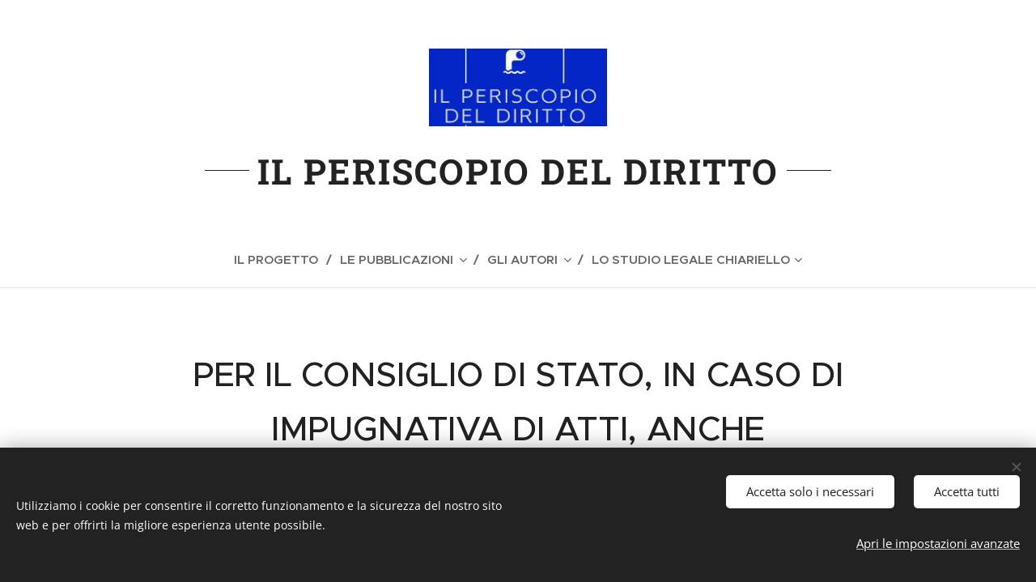

--- FILE ---
content_type: text/html; charset=UTF-8
request_url: https://www.ilperiscopiodeldiritto.it/l/per-il-consiglio-di-stato-in-caso-di-impugnativa-di-atti-anche-vincolati-emessi-nell-esercizio-del-potere-pubblico-e-sempre-competente-il-giudice-amministrativo-commento-alla-sentenza-n-5014-2022/
body_size: 22626
content:
<!DOCTYPE html>
<html class="no-js" prefix="og: https://ogp.me/ns#" lang="it">
<head><link rel="preconnect" href="https://duyn491kcolsw.cloudfront.net" crossorigin><link rel="preconnect" href="https://fonts.gstatic.com" crossorigin><meta charset="utf-8"><link rel="shortcut icon" href="https://75c3f580fd.clvaw-cdnwnd.com/72f273ba2dee1ca057333c555f19bb8a/200000132-9a3359a337/Favicon%203.png?ph=75c3f580fd"><link rel="apple-touch-icon" href="https://75c3f580fd.clvaw-cdnwnd.com/72f273ba2dee1ca057333c555f19bb8a/200000132-9a3359a337/Favicon%203.png?ph=75c3f580fd"><link rel="icon" href="https://75c3f580fd.clvaw-cdnwnd.com/72f273ba2dee1ca057333c555f19bb8a/200000132-9a3359a337/Favicon%203.png?ph=75c3f580fd">
    <meta http-equiv="X-UA-Compatible" content="IE=edge">
    <title>PER IL CONSIGLIO DI STATO, IN CASO DI IMPUGNATIVA DI ATTI, ANCHE VINCOLATI, EMESSI NELL’ESERCIZIO DEL POTERE PUBBLICO, E’ SEMPRE COMPETENTE IL GIUDICE AMMINISTRATIVO. COMMENTO ALLA SENTENZA N. 5014/2022</title>
    <meta name="viewport" content="width=device-width,initial-scale=1">
    <meta name="msapplication-tap-highlight" content="no">
    
    <link href="https://duyn491kcolsw.cloudfront.net/files/0r/0rk/0rklmm.css?ph=75c3f580fd" media="print" rel="stylesheet">
    <link href="https://duyn491kcolsw.cloudfront.net/files/2e/2e5/2e5qgh.css?ph=75c3f580fd" media="screen and (min-width:100000em)" rel="stylesheet" data-type="cq" disabled>
    <link rel="stylesheet" href="https://duyn491kcolsw.cloudfront.net/files/41/41k/41kc5i.css?ph=75c3f580fd"><link rel="stylesheet" href="https://duyn491kcolsw.cloudfront.net/files/3b/3b2/3b2e8e.css?ph=75c3f580fd" media="screen and (min-width:37.5em)"><link rel="stylesheet" href="https://duyn491kcolsw.cloudfront.net/files/2m/2m4/2m4vjv.css?ph=75c3f580fd" data-wnd_color_scheme_file=""><link rel="stylesheet" href="https://duyn491kcolsw.cloudfront.net/files/23/23c/23cqa3.css?ph=75c3f580fd" data-wnd_color_scheme_desktop_file="" media="screen and (min-width:37.5em)" disabled=""><link rel="stylesheet" href="https://duyn491kcolsw.cloudfront.net/files/04/04n/04nnmq.css?ph=75c3f580fd" data-wnd_additive_color_file=""><link rel="stylesheet" href="https://duyn491kcolsw.cloudfront.net/files/2v/2vr/2vrw2v.css?ph=75c3f580fd" data-wnd_typography_file=""><link rel="stylesheet" href="https://duyn491kcolsw.cloudfront.net/files/1e/1eo/1eo0g3.css?ph=75c3f580fd" data-wnd_typography_desktop_file="" media="screen and (min-width:37.5em)" disabled=""><script>(()=>{let e=!1;const t=()=>{if(!e&&window.innerWidth>=600){for(let e=0,t=document.querySelectorAll('head > link[href*="css"][media="screen and (min-width:37.5em)"]');e<t.length;e++)t[e].removeAttribute("disabled");e=!0}};t(),window.addEventListener("resize",t),"container"in document.documentElement.style||fetch(document.querySelector('head > link[data-type="cq"]').getAttribute("href")).then((e=>{e.text().then((e=>{const t=document.createElement("style");document.head.appendChild(t),t.appendChild(document.createTextNode(e)),import("https://duyn491kcolsw.cloudfront.net/client/js.polyfill/container-query-polyfill.modern.js").then((()=>{let e=setInterval((function(){document.body&&(document.body.classList.add("cq-polyfill-loaded"),clearInterval(e))}),100)}))}))}))})()</script>
<link rel="preload stylesheet" href="https://duyn491kcolsw.cloudfront.net/files/2m/2m8/2m8msc.css?ph=75c3f580fd" as="style"><meta name="description" content="impugnativa atti pubblici anche vincolati"><meta name="keywords" content="Avv. MicheleAlfredo Chiariello - Avvocati Amministrativisti a Barletta - IL PERISCOPIO DEL DIRITTO - Studio Legale Chiariello - 0883884725 -3381893997"><meta name="generator" content="Webnode 2"><meta name="apple-mobile-web-app-capable" content="no"><meta name="apple-mobile-web-app-status-bar-style" content="black"><meta name="format-detection" content="telephone=no">




<meta property="og:url" content="https://ilperiscopiodeldiritto.it/l/per-il-consiglio-di-stato-in-caso-di-impugnativa-di-atti-anche-vincolati-emessi-nell-esercizio-del-potere-pubblico-e-sempre-competente-il-giudice-amministrativo-commento-alla-sentenza-n-5014-2022/"><meta property="og:title" content="PER IL CONSIGLIO DI STATO, IN CASO DI IMPUGNATIVA DI ATTI, ANCHE VINCOLATI, EMESSI NELL’ESERCIZIO DEL POTERE PUBBLICO, E’ SEMPRE COMPETENTE IL GIUDICE AMMINISTRATIVO. COMMENTO ALLA SENTENZA N. 5014/2022"><meta property="og:type" content="article"><meta property="og:description" content="impugnativa atti pubblici anche vincolati"><meta property="og:site_name" content="IL - PERISCOPIO - DEL - DIRITTO"><meta property="og:image" content="https://75c3f580fd.clvaw-cdnwnd.com/72f273ba2dee1ca057333c555f19bb8a/200000352-c0244c0247/700/consiglio-di-stato.jpg?ph=75c3f580fd"><meta property="og:article:published_time" content="2022-07-20T00:00:00+0200"><meta name="robots" content="index,follow"><link rel="canonical" href="https://www.ilperiscopiodeldiritto.it/l/per-il-consiglio-di-stato-in-caso-di-impugnativa-di-atti-anche-vincolati-emessi-nell-esercizio-del-potere-pubblico-e-sempre-competente-il-giudice-amministrativo-commento-alla-sentenza-n-5014-2022/"><script>window.checkAndChangeSvgColor=function(c){try{var a=document.getElementById(c);if(a){c=[["border","borderColor"],["outline","outlineColor"],["color","color"]];for(var h,b,d,f=[],e=0,m=c.length;e<m;e++)if(h=window.getComputedStyle(a)[c[e][1]].replace(/\s/g,"").match(/^rgb[a]?\(([0-9]{1,3}),([0-9]{1,3}),([0-9]{1,3})/i)){b="";for(var g=1;3>=g;g++)b+=("0"+parseInt(h[g],10).toString(16)).slice(-2);"0"===b.charAt(0)&&(d=parseInt(b.substr(0,2),16),d=Math.max(16,d),b=d.toString(16)+b.slice(-4));f.push(c[e][0]+"="+b)}if(f.length){var k=a.getAttribute("data-src"),l=k+(0>k.indexOf("?")?"?":"&")+f.join("&");a.src!=l&&(a.src=l,a.outerHTML=a.outerHTML)}}}catch(n){}};</script><script src="https://www.googletagmanager.com/gtag/js?id=G-1DSYS1C6BT" async></script><script>
						window.dataLayer = window.dataLayer || [];
						function gtag(){
						
						dataLayer.push(arguments);}
						gtag('js', new Date());
						</script><script>gtag('consent', 'default', {'ad_storage': 'denied', 'analytics_storage': 'denied', 'ad_user_data': 'denied', 'ad_personalization': 'denied' });</script><script>gtag('config', 'G-1DSYS1C6BT');</script></head>
<body class="l wt-blogpost ac-h ac-s ac-i ac-o ac-n l-default l-d-none b-btn-sq b-btn-s-l b-btn-dn b-btn-bw-2 img-d-n img-t-u img-h-n line-solid b-e-ds lbox-d c-s-n   wnd-fe"><noscript>
				<iframe
				 src="https://www.googletagmanager.com/ns.html?id=GTM-542MMSL"
				 height="0"
				 width="0"
				 style="display:none;visibility:hidden"
				 >
				 </iframe>
			</noscript>

<div class="wnd-page l-page cs-gray-3 ac-1976d2 ac-normal t-t-fs-l t-t-fw-s t-t-sp-n t-t-d-t t-s-fs-s t-s-fw-s t-s-sp-n t-s-d-n t-p-fs-s t-p-fw-s t-p-sp-n t-h-fs-l t-h-fw-s t-h-sp-n t-bq-fs-s t-bq-fw-s t-bq-sp-n t-bq-d-l t-btn-fw-s t-nav-fw-s t-pd-fw-s t-nav-tt-u">
    <div class="l-w t cf t-26">
        <div class="l-bg cf">
            <div class="s-bg-l">
                
                
            </div>
        </div>
        <header class="l-h cf">
            <div class="sw cf">
	<div class="sw-c cf"><section data-space="true" class="s s-hn s-hn-centered wnd-mt-classic logo-center logo-center sc-w   wnd-w-wider wnd-nav-border menu-delimiters-slash">
	<div class="s-w">
		<div class="s-o">

			<div class="s-bg">
                <div class="s-bg-l">
                    
                    
                </div>
			</div>
			<div class="h-w">

				<div class="n-l">
					<div class="n-l-i slogan-container">
						<div class="s-c">
							<div class="b b-l logo logo-wings logo-nb roboto-slab wnd-logo-with-text wnd-iar-2-1 logo-48 b-ls-l" id="wnd_LogoBlock_318831" data-wnd_mvc_type="wnd.fe.LogoBlock">
	<div class="b-l-c logo-content">
		<a class="b-l-link logo-link" href="/home/">

			<div class="b-l-image logo-image">
				<div class="b-l-image-w logo-image-cell">
                    <picture><source type="image/webp" srcset="https://75c3f580fd.clvaw-cdnwnd.com/72f273ba2dee1ca057333c555f19bb8a/200001631-b24d0b24d2/450/Apri%20IL%20PERISCOPIO%20DEL%20DIRITTO%20logo-1.webp?ph=75c3f580fd 450w, https://75c3f580fd.clvaw-cdnwnd.com/72f273ba2dee1ca057333c555f19bb8a/200001631-b24d0b24d2/700/Apri%20IL%20PERISCOPIO%20DEL%20DIRITTO%20logo-1.webp?ph=75c3f580fd 700w, https://75c3f580fd.clvaw-cdnwnd.com/72f273ba2dee1ca057333c555f19bb8a/200001631-b24d0b24d2/Apri%20IL%20PERISCOPIO%20DEL%20DIRITTO%20logo-1.webp?ph=75c3f580fd 1354w" sizes="(min-width: 600px) 450px, (min-width: 480px) calc(100vw * 0.5), 100vw" ><img src="https://75c3f580fd.clvaw-cdnwnd.com/72f273ba2dee1ca057333c555f19bb8a/200001630-de3c2de3c4/Apri%20IL%20PERISCOPIO%20DEL%20DIRITTO%20logo-6.jpeg?ph=75c3f580fd" alt="" width="1354" height="594" class="wnd-logo-img" ></picture>
				</div>
			</div>

			

			<div class="b-l-br logo-br"></div>

			<div class="b-l-text logo-text-wrapper">
				<div class="b-l-text-w logo-text">
					<span class="b-l-text-c logo-text-cell"><strong><font class="wnd-font-size-90"><em>IL PERISCOPIO DEL DIRITTO</em></font></strong></span>
				</div>
			</div>

		</a>
	</div>
</div>
						</div>
					</div>

					<div class="n-l-w h-f wnd-fixed">
						<div class="s-c">
							<div class="n-l-w-i menu-nav">

	                            <div id="menu-slider">
	                                <div id="menu-block">
	                                    <nav id="menu"><div class="menu-font menu-wrapper">
	<a href="#" class="menu-close" rel="nofollow" title="Close Menu"></a>
	<ul role="menubar" aria-label="Menu" class="level-1">
		<li role="none" class="wnd-homepage">
			<a class="menu-item" role="menuitem" href="/home/"><span class="menu-item-text">IL PROGETTO</span></a>
			
		</li><li role="none" class="wnd-with-submenu">
			<a class="menu-item" role="menuitem" href="/pubblicazioni/"><span class="menu-item-text">Le Pubblicazioni</span></a>
			<ul role="menubar" aria-label="Menu" class="level-2">
		<li role="none">
			<a class="menu-item" role="menuitem" href="/le-ultime-pubblicazioni/"><span class="menu-item-text">LE  PUBBLICAZIONI PIU&#039; RECENTI</span></a>
			
		</li><li role="none">
			<a class="menu-item" role="menuitem" href="/la-stanza-del-diritto-civile-sostanziale-e-processuale/"><span class="menu-item-text">LA STANZA DEL DIRITTO CIVILE </span></a>
			
		</li><li role="none">
			<a class="menu-item" role="menuitem" href="/la-stanza-del-diritto-penale/"><span class="menu-item-text">LA STANZA DEL DIRITTO PENALE </span></a>
			
		</li><li role="none">
			<a class="menu-item" role="menuitem" href="/la-stanza-del-diritto-del-lavoro/"><span class="menu-item-text">LA STANZA DEL DIRITTO DEL LAVORO</span></a>
			
		</li><li role="none" class="wnd-active-path">
			<a class="menu-item" role="menuitem" href="/la-stanza-del-diritto-amministrativo/"><span class="menu-item-text">LA STANZA DEL DIRITTO AMMINISTRATIVO</span></a>
			
		</li>
	</ul>
		</li><li role="none" class="wnd-with-submenu">
			<a class="menu-item" role="menuitem" href="/gli-autori/"><span class="menu-item-text">GLI AUTORI</span></a>
			<ul role="menubar" aria-label="Menu" class="level-2">
		<li role="none">
			<a class="menu-item" role="menuitem" href="/avv-michelealfredo-chiariello/"><span class="menu-item-text">AVV. MICHELEALFREDO CHIARIELLO</span></a>
			
		</li><li role="none">
			<a class="menu-item" role="menuitem" href="/avv-laura-buzzerio/"><span class="menu-item-text">AVV. LAURA BUZZERIO</span></a>
			
		</li>
	</ul>
		</li><li role="none" class="wnd-with-submenu">
			<a class="menu-item" role="menuitem" href="/homestudio/"><span class="menu-item-text">LO STUDIO LEGALE CHIARIELLO</span></a>
			<ul role="menubar" aria-label="Menu" class="level-2">
		<li role="none">
			<a class="menu-item" role="menuitem" href="/dove-siamo/"><span class="menu-item-text">CONTATTI</span></a>
			
		</li><li role="none">
			<a class="menu-item" role="menuitem" href="/privacy-policy/"><span class="menu-item-text">PRIVACY POLICY</span></a>
			
		</li><li role="none">
			<a class="menu-item" role="menuitem" href="/copyright/"><span class="menu-item-text">COPYRIGHT</span></a>
			
		</li><li role="none">
			<a class="menu-item" role="menuitem" href="/disclaimer/"><span class="menu-item-text">DISCLAIMER</span></a>
			
		</li>
	</ul>
		</li>
	</ul>
	<span class="more-text">Più</span>
</div></nav>
	                                </div>
	                            </div>

								<div class="cart-and-mobile">
									
									

									<div id="menu-mobile">
										<a href="#" id="menu-submit"><span></span>Menu</a>
									</div>
								</div>

							</div>
						</div>
					</div>

				</div>
			</div>
		</div>
	</div>
</section></div>
</div>
        </header>
        <main class="l-m cf">
            <div class="sw cf">
	<div class="sw-c cf"><section data-space="true" class="s s-hm s-hm-bdh s-bdh cf sc-w   wnd-w-wider wnd-s-normal wnd-h-auto wnd-nh-m wnd-p-cc hn-centered">
    <div class="s-w cf">
	    <div class="s-o cf">
	        <div class="s-bg cf">
                <div class="s-bg-l">
                    
                    
                </div>
	        </div>
	        <div class="h-c s-c cf">
		        <div class="s-bdh-c b b-s-l b-s-r b-cs cf">
			        <div class="s-bdh-w">
			            <h1 class="s-bdh-t"><div class="ld">
	<span class="ld-c"><font class="wnd-font-size-80">PER IL CONSIGLIO DI STATO, IN CASO DI IMPUGNATIVA DI ATTI, ANCHE VINCOLATI, EMESSI NELL’ESERCIZIO DEL POTERE PUBBLICO,  E’ SEMPRE COMPETENTE IL GIUDICE AMMINISTRATIVO. COMMENTO ALLA SENTENZA N. 5014/2022 </font></span>
</div></h1>
			            <span class="s-bdh-d"><div class="ld">
	<span class="ld-c">20.07.2022</span>
</div></span>
			        </div>
		        </div>
	        </div>
	    </div>
    </div>
</section><section class="s s-basic cf sc-w   wnd-w-wider wnd-s-normal wnd-h-auto" data-wnd_brightness="0" data-wnd_last_section>
	<div class="s-w cf">
		<div class="s-o s-fs cf">
			<div class="s-bg cf">
				<div class="s-bg-l">
                    
					
				</div>
			</div>
			<div class="s-c s-fs cf">
				<div class="ez cf">
	<div class="ez-c"><div class="b-img b-img-default b b-s cf wnd-orientation-landscape wnd-type-image img-s-n" style="margin-left:24.98%;margin-right:24.98%;" id="wnd_ImageBlock_3601">
	<div class="b-img-w">
		<div class="b-img-c" style="padding-bottom:66.48%;text-align:center;">
            <picture><source type="image/webp" srcset="https://75c3f580fd.clvaw-cdnwnd.com/72f273ba2dee1ca057333c555f19bb8a/200000353-278a4278a6/450/consiglio-di-stato.webp?ph=75c3f580fd 450w, https://75c3f580fd.clvaw-cdnwnd.com/72f273ba2dee1ca057333c555f19bb8a/200000353-278a4278a6/700/consiglio-di-stato.webp?ph=75c3f580fd 700w, https://75c3f580fd.clvaw-cdnwnd.com/72f273ba2dee1ca057333c555f19bb8a/200000353-278a4278a6/consiglio-di-stato.webp?ph=75c3f580fd 898w" sizes="100vw" ><img id="wnd_ImageBlock_3601_img" src="https://75c3f580fd.clvaw-cdnwnd.com/72f273ba2dee1ca057333c555f19bb8a/200000352-c0244c0247/consiglio-di-stato.jpg?ph=75c3f580fd" alt="" width="898" height="597" loading="lazy" style="top:0%;left:0%;width:100%;height:100%;position:absolute;" ></picture>
			</div>
		
	</div>
</div><div class="b b-text cf">
	<div class="b-c b-text-c b-s b-s-t60 b-s-b60 b-cs cf"><p class="wnd-align-justify"><font class="wsw-02"><strong>A cura dell'</strong><strong><a href="https://www.ilperiscopiodeldiritto.it/avv-michelealfredo-chiariello/" target="_blank">Avv. MicheleAlfredo
Chiariello</a></strong></font></p><p class="wnd-align-justify"><font class="wsw-02 wnd-font-size-80"><strong>TAGS: IMPUGNATIVA ATTI&nbsp; - ESPRESSIONE POTERE PUBBLICO - GIUDICE AMMINISTRATIVO</strong></font></p><p class="wnd-align-justify"><strong><font class="wsw-02">INDICE</font></strong></p><p class="wnd-align-justify"><strong><font class="wsw-02">1
) IL FATTO;</font></strong></p><p class="wnd-align-justify"><strong><font class="wsw-02">2)
LA DECISIONE DEL TAR TOSCANA;</font></strong></p><p class="wnd-align-justify"><strong><font class="wsw-02">3)
LA DECISIONE DEL CONSIGLIO DI STATO;</font></strong></p><p class="wnd-align-justify"><strong><font class="wsw-02">4)  CONCLUSIONI.-</font></strong></p><p class="wnd-align-center"><strong><font class="wsw-02">[1]</font></strong></p><p class="wnd-align-center"><strong><font class="wsw-02">IL FATTO</font></strong></p><p class="wnd-align-justify"><font class="wsw-02">Una Dottoressa, esercitante, la professione ed è
iscritta all'Ordine degli Psicologi della Toscana, aveva impugnato, avanti il
Tar Toscana, competente per territorio, la delibera con cui il predetto Ordine
aveva accertato l'inadempimento dell'obbligo vaccinale e aveva disposto la sua
sospensione dall'esercizio della professione di psicologo in applicazione
dell'art. 4 del D.L. n. 44/2021, come modificato dal D.L. n. 172/2021.-</font></p><p class="wnd-align-center"><strong><em><font class="wsw-02">[2]</font></em></strong></p><p class="wnd-align-center"><strong><em><font class="wsw-02">LA DECISIONE DEL TAR
TOSCANA</font></em></strong></p><p class="wnd-align-justify"><font class="wsw-02">Il Tar Toscana non ravvisando ragioni per
discostarsi da altri provvedimenti assunti in materia (sentenze nn. 200 e 201
del 17 febbraio 2022, <a href="https://www.ilperiscopiodeldiritto.it/l/per-il-tribunale-civile-di-firenze-la-psicologa-non-vaccinata-non-puo-essere-sospesa-dal-lavoro-commento-al-decreto-n-7360-2022/" target="_blank">nonché la 1565/2022, qui&nbsp; menzionata e commentata</a>), dichiarava il proprio difetto di
giurisdizione in favore del giudice ordinario.-</font></p><p class="wnd-align-justify"><font class="wsw-02">Secondo il TAR, dalla lettura della norma si
evince "<strong><em>l'insussistenza di qualsiasi potere autoritativo in capo alle
amministrazioni coinvolte nel procedimento",</em></strong> dato che la norma in
questione aggiunge "un requisito essenziale per l'esercizio della professione sanitaria,
la cui mancanza ineluttabilmente comporta la sospensione dal suo svolgimento,
ma <em>non crea alcun potere amministrativo in capo alle amministrazioni le
quali, </em><em>a
norma delle disposizioni soprarriferite, devono solo "accertare" l'adempimento
o il mancato adempimento, da parte dell'operatore sanitario, all'obbligo di
vaccinazione"</em>.-</font></p><p class="wnd-align-justify"><font class="wsw-02">Si
tratta, per il Tar, dunque di un'attività meramente accertativa e adempitiva di
obblighi di legge, da cui esula ogni potere discrezionale ed ogni potestà
autoritativa, al cui esito venga incisa la posizione giuridica del
destinatario.- </font></p><p class="wnd-align-justify"><font class="wsw-02">Dalla
fattispecie è assente ogni potestà pubblicistica delle amministrazioni, le
quali, si ripete, sono chiamate unicamente ad accertare l'avvenuta vaccinazione
dell'operatore sanitario ovvero l'inadempimento al relativo obbligo.-</font></p><p class="wnd-align-center"><strong><em><font class="wsw-02">[3]</font></em></strong></p><p class="wnd-align-center"><strong><em><font class="wsw-02">LA DECISIONE DEL CONSIGLIO DI STATO</font></em></strong></p><p class="wnd-align-justify"><font class="wsw-02">Avverso il sueposto provvedimento, la Psicologa
ricorreva avanti il Consiglio di Stato, 
Presidente Luigi Maruotti ed Estensore Raffaello Sestini, che accoglieva
il ricorso, riformando la sentenza di primo grado, statuendo la competenza del
giudice amministrativo.-  </font></p><p class="wnd-align-justify"><font class="wsw-02">Ai
fini della decisione, il Collegio considera che l'art. 7 del codice del
processo amministrativo - in coerenza con le precedenti disposizioni di legge -
afferma la sussistenza della giurisdizione amministrativa di legittimità quando
sono impugnati emessi nell'esercizio del potere pubblico, e dunque
autoritativi, non rilevando che si tratti di un potere discrezionale o
vincolato (cfr. la sentenza della Corte Costituzionale n. 127 del 1998, per la
quale è un 'postulato privo di qualsiasi fondamento' il sostenere che un atto
vincolato non possa incidere su posizioni di interesse legittimo).- </font></p><p class="wnd-align-justify"><font class="wsw-02">In
conclusione, poiché è stato impugnato un atto autoritativo (poco importando
quanto alla determinazione della giurisdizione che si tratti di un atto
vincolato), va rilevata la sussistenza della giurisdizione del giudice
amministrativo.-</font></p><p class="wnd-align-center"><strong><font class="wsw-02">[4]</font></strong></p><p class="wnd-align-center"><strong><font class="wsw-02">CONCLUSIONI</font></strong></p><p class="wnd-align-justify"><font class="wsw-02">Sebbene
la pronuncia del Consiglio di Stato si inserisca in un orientamento
giurisprudenziale, quasi, consolidato, per il quale <em>"L'atto vincolato
rappresenta l'esercizio del potere amministrativo, quando tale potere è
conferito dalla legge per il perseguimento dell'interesse pubblico, con
conseguente capacità di degradare posizioni di diritto soggettivo in interesse
legittimo, in quanto espressione di 'supremazia' o di 'funzione', ossia
finalizzazione al soddisfacimento di interessi di carattere generale" -</em> interesse
è facilmente individuabile nella tutela della salute pubblica - nel caso di
specie, l'art. 17 della legge professionale degli psicologi, la n. 56/1989[1],
prevederebbe la giurisdizione del giudice civile, con riguardo ai provvedimenti
emessi dall'Ordine di appartenenza, come statuito nella sentenza n. 1565/2021
del Tar Firenze, qui commentata.-</font></p><p class="wnd-align-justify">






















<font class="wsw-02"><strong>NOTE</strong></font></p><p class="wnd-align-justify"><font class="wsw-02">[1] <a href="https://www.psy.it/allegati/legge_56_1989_02_18.pdf" target="_blank">https://www.psy.it/allegati/legge_56_1989_02_18.pdf&nbsp;</a></font></p></div>
</div><div class="cw cf">
	<div class="cw-c cf"><div class="c cf" style="width:50%;">
	<div class="c-c cf"><div class="b b-s b-s-t150 b-s-b150 b-btn b-btn-file b-btn-i-left b-btn-3">
	<div class="b-btn-c">
		<a class="b-btn-l" href="https://75c3f580fd.clvaw-cdnwnd.com/72f273ba2dee1ca057333c555f19bb8a/200000369-d378bd378e/cds%20psicologi-5.pdf?ph=75c3f580fd" target="_blank">
			<span class="b-btn-t">DOWNLOAD cds p...gi-5.pdf</span>
		</a>
	</div>
</div></div>
</div><div class="c cf" style="width:50%;">
	<div class="c-c cf"><div class="b b-text cf">
	<div class="b-c b-text-c b-s b-s-t60 b-s-b60 b-cs cf"><blockquote><p class="wnd-align-justify"><strong><em><font class="wsw-22">Dal box qui a sinistra puoi scaricare direttamente il file in formato pdf, ma ricorda di indicare la fonte (titolo articolo, autore, link diretto)</font></em></strong></p></blockquote></div>
</div></div>
</div></div>
</div><div class="b b-text cf">
	<div class="b-c b-text-c b-s b-s-t60 b-s-b60 b-cs cf"><h3 class="wnd-align-center"><font class="wsw-02 wnd-font-size-70"><em><strong><a href="https://www.studiolegalechiariello.it/consulenza-on-line" target="_blank">Clicca qui</a></strong></em></font></h3><h3 class="wnd-align-center"><font class="wsw-02 wnd-font-size-70"><em><em><em><em><em><strong>Per richiedere una consulenza su questo argomento</strong></em></em></em></em></em></font></h3></div>
</div><div class="b b-html b-s">
	<div class="b-c">
		<!-- ShareThis BEGIN -->
<div class="sharethis-inline-follow-buttons"></div>
<!-- ShareThis END -->

	</div>
</div><div class="b b-html b-s">
	<div class="b-c">
		<script type="text/javascript" src="https://platform-api.sharethis.com/js/sharethis.js#property=6228922858f4c400136864d8&amp;product=inline-follow-buttons" async="async"></script> 
	</div>
</div><div class="b b-html b-s">
	<div class="b-c">
		
<!-- Go to www.addthis.com/dashboard to customize your tools --> <script type="text/javascript" src="//s7.addthis.com/js/300/addthis_widget.js#pubid=ra-613c847f4ecde040"></script>

	</div>
</div></div>
</div>
			</div>
		</div>
	</div>
</section></div>
</div>
<div class="s-bdf b-s b-s-t200 b-cs wnd-disabled" data-wnd_social_buttons="true">
	<div class="s-bdf-share b-s-b200"></div>
	<div class="s-bdf-comments"></div>
	<div class="s-bdf-html"></div>
</div>

        </main>
        <footer class="l-f cf">
            <div class="sw cf">
	<div class="sw-c cf"><section data-wn-border-element="s-f-border" class="s s-f s-f-double s-f-simple sc-w   wnd-w-wider wnd-s-higher">
	<div class="s-w">
		<div class="s-o">
			<div class="s-bg">
                <div class="s-bg-l">
                    
                    
                </div>
			</div>
			<div class="s-c s-f-l-w s-f-border">
				<div class="s-f-l b-s b-s-t0 b-s-b0">
					<div class="s-f-l-c s-f-l-c-first">
						<div class="s-f-cr"><span class="it b link">
	<span class="it-c">&nbsp; &nbsp; &nbsp; &nbsp; <font class="wnd-font-size-110">&nbsp; &nbsp; </font><em><font class="wnd-font-size-110"><strong>IL PERISCOPIO DEL DIRITTO&nbsp;<br>a cura dell'<a href="https://avvmichelealfredochiariello.it/Curriculum-">avv. MicheleAlfredo Chiariello</a></strong>&nbsp;<br></font><strong><font>mail <a href="mailto:ilperiscopiodeldiritto@gmail.com">ilperiscopiodeldiritto@gmail.com</a></font>
&nbsp;</strong></em></span>
</span></div>
						<div class="s-f-cr"><span class="it b link">
	<span class="it-c">Tutti i diritti riservati&nbsp;2025 ©&nbsp;<br>&nbsp;</span>
</span></div>
					</div>
					<div class="s-f-l-c s-f-l-c-last">
						<div class="s-f-sf">
                            <span class="sf b">
<span class="sf-content sf-c link"><strong><em>PER CONTATTI&nbsp;<br><a href="https://www.ilperiscopiodeldiritto.it/homestudio/" target="_blank">STUDIO 0883-884725</a><br><a href="https://www.ilperiscopiodeldiritto.it/avv-michelealfredo-chiariello/" target="_blank">AVV. CHIARIELLO 3381893997</a><br><a href="#">AVV. BUZZERIO 3703164277&nbsp;</a></em></strong>&nbsp;</span>
</span>
                            <span class="sf-cbr link">
    <a href="#" rel="nofollow">Cookies</a>
</span>
                            
                            
                            
                        </div>
                        <div class="s-f-l-c-w">
                            <div class="s-f-lang lang-select cf">
	
</div>
                            <div class="s-f-ccy ccy-select cf">
	
</div>
                        </div>
					</div>
				</div>
			</div>
		</div>
	</div>
</section></div>
</div>
        </footer>
    </div>
    
</div>
<section class="cb cb-dark" id="cookiebar" style="display:none;" id="cookiebar" style="display:none;">
	<div class="cb-bar cb-scrollable">
		<div class="cb-bar-c">
			<div class="cb-bar-text">Utilizziamo i cookie per consentire il corretto funzionamento e la sicurezza del nostro sito web e per offrirti la migliore esperienza utente possibile.</div>
			<div class="cb-bar-buttons">
				<button class="cb-button cb-close-basic" data-action="accept-necessary">
					<span class="cb-button-content">Accetta solo i necessari</span>
				</button>
				<button class="cb-button cb-close-basic" data-action="accept-all">
					<span class="cb-button-content">Accetta tutti</span>
				</button>
				<button class="cb-button cb-button-text cb-button-popup">
					<span class="cb-button-content">Apri le impostazioni avanzate</span>
				</button>
			</div>
		</div>
        <div class="cb-close cb-close-basic" data-action="accept-necessary"></div>
	</div>

	<div class="cb-popup cb-light close">
		<div class="cb-popup-c">
			<div class="cb-popup-head">
				<h3 class="cb-popup-title">Impostazioni avanzate</h3>
				<p class="cb-popup-text">Qui puoi personalizzare le preferenze sui cookie. Abilita o disabilita le seguenti categorie e salva la tua selezione.</p>
			</div>
			<div class="cb-popup-options cb-scrollable">
				<div class="cb-option">
					<input class="cb-option-input" type="checkbox" id="necessary" name="necessary" readonly="readonly" disabled="disabled" checked="checked">
                    <div class="cb-option-checkbox"></div>
                    <label class="cb-option-label" for="necessary">Cookie essenziali</label>
					<div class="cb-option-text">I cookie essenziali sono fondamentali per un sicuro e corretto funzionamento del nostro sito web e del processo di registrazione.</div>
				</div><div class="cb-option">
					<input class="cb-option-input" type="checkbox" id="functional" name="functional">
                    <div class="cb-option-checkbox"></div>
                    <label class="cb-option-label" for="functional">Cookie funzionali</label>
					<div class="cb-option-text">I cookie funzionali ricordano le tue preferenze per il nostro sito web e ne consentono la personalizzazione.</div>
				</div><div class="cb-option">
					<input class="cb-option-input" type="checkbox" id="performance" name="performance">
                    <div class="cb-option-checkbox"></div>
                    <label class="cb-option-label" for="performance">Cookie di prestazione</label>
					<div class="cb-option-text">I cookie per le prestazioni monitorano le prestazioni del nostro sito web.</div>
				</div><div class="cb-option">
					<input class="cb-option-input" type="checkbox" id="marketing" name="marketing">
                    <div class="cb-option-checkbox"></div>
                    <label class="cb-option-label" for="marketing">Cookie di marketing/terze parti</label>
					<div class="cb-option-text">I cookie di marketing ci consentono di misurare e analizzare le prestazioni del nostro sito web.</div>
				</div>
			</div>
			<div class="cb-popup-footer">
				<button class="cb-button cb-save-popup" data-action="advanced-save">
					<span class="cb-button-content">Salva</span>
				</button>
			</div>
			<div class="cb-close cb-close-popup" data-action="close"></div>
		</div>
	</div>
</section>

<script src="https://duyn491kcolsw.cloudfront.net/files/3e/3em/3eml8v.js?ph=75c3f580fd" crossorigin="anonymous" type="module"></script><script>document.querySelector(".wnd-fe")&&[...document.querySelectorAll(".c")].forEach((e=>{const t=e.querySelector(".b-text:only-child");t&&""===t.querySelector(".b-text-c").innerText&&e.classList.add("column-empty")}))</script>


<script src="https://duyn491kcolsw.cloudfront.net/client.fe/js.compiled/lang.it.2091.js?ph=75c3f580fd" crossorigin="anonymous"></script><script src="https://duyn491kcolsw.cloudfront.net/client.fe/js.compiled/compiled.multi.2-2197.js?ph=75c3f580fd" crossorigin="anonymous"></script><script>var wnd = wnd || {};wnd.$data = {"image_content_items":{"wnd_ThumbnailBlock_158204":{"id":"wnd_ThumbnailBlock_158204","type":"wnd.pc.ThumbnailBlock"},"wnd_Section_default_402254553":{"id":"wnd_Section_default_402254553","type":"wnd.pc.Section"},"wnd_ImageBlock_3601":{"id":"wnd_ImageBlock_3601","type":"wnd.pc.ImageBlock"},"wnd_LogoBlock_318831":{"id":"wnd_LogoBlock_318831","type":"wnd.pc.LogoBlock"},"wnd_FooterSection_footer_129646":{"id":"wnd_FooterSection_footer_129646","type":"wnd.pc.FooterSection"}},"svg_content_items":{"wnd_ImageBlock_3601":{"id":"wnd_ImageBlock_3601","type":"wnd.pc.ImageBlock"},"wnd_LogoBlock_318831":{"id":"wnd_LogoBlock_318831","type":"wnd.pc.LogoBlock"}},"content_items":[],"eshopSettings":{"ESHOP_SETTINGS_DISPLAY_PRICE_WITHOUT_VAT":false,"ESHOP_SETTINGS_DISPLAY_ADDITIONAL_VAT":false,"ESHOP_SETTINGS_DISPLAY_SHIPPING_COST":false},"project_info":{"isMultilanguage":false,"isMulticurrency":false,"eshop_tax_enabled":"1","country_code":"","contact_state":"","eshop_tax_type":"VAT","eshop_discounts":false,"graphQLURL":"https:\/\/ilperiscopiodeldiritto.it\/servers\/graphql\/","iubendaSettings":{"cookieBarCode":"","cookiePolicyCode":"","privacyPolicyCode":"","termsAndConditionsCode":""}}};</script><script>wnd.$system = {"fileSystemType":"aws_s3","localFilesPath":"https:\/\/www.ilperiscopiodeldiritto.it\/_files\/","awsS3FilesPath":"https:\/\/75c3f580fd.clvaw-cdnwnd.com\/72f273ba2dee1ca057333c555f19bb8a\/","staticFiles":"https:\/\/duyn491kcolsw.cloudfront.net\/files","isCms":false,"staticCDNServers":["https:\/\/duyn491kcolsw.cloudfront.net\/"],"fileUploadAllowExtension":["jpg","jpeg","jfif","png","gif","bmp","ico","svg","webp","tiff","pdf","doc","docx","ppt","pptx","pps","ppsx","odt","xls","xlsx","txt","rtf","mp3","wma","wav","ogg","amr","flac","m4a","3gp","avi","wmv","mov","mpg","mkv","mp4","mpeg","m4v","swf","gpx","stl","csv","xml","txt","dxf","dwg","iges","igs","step","stp"],"maxUserFormFileLimit":4194304,"frontendLanguage":"it","backendLanguage":"it","frontendLanguageId":"1","page":{"id":50000001,"identifier":"l","template":{"id":200000733,"styles":{"typography":"t-26_new","scheme":"cs-gray-3","additiveColor":"ac-1976d2 ac-normal","acHeadings":true,"acSubheadings":true,"acIcons":true,"acOthers":true,"acMenu":true,"imageStyle":"img-d-n","imageHover":"img-h-n","imageTitle":"img-t-u","buttonStyle":"b-btn-sq","buttonSize":"b-btn-s-l","buttonDecoration":"b-btn-dn","buttonBorders":"b-btn-bw-2","lineStyle":"line-solid","eshopGridItemStyle":"b-e-ds","formStyle":"default","menuType":"wnd-mt-classic","menuStyle":"menu-delimiters-slash","lightboxStyle":"lbox-d","columnSpaces":"c-s-n","sectionWidth":"wnd-w-wider","sectionSpace":"wnd-s-normal","layoutType":"l-default","layoutDecoration":"l-d-none","background":{"default":null},"backgroundSettings":{"default":""},"typoTitleSizes":"t-t-fs-l","typoTitleWeights":"t-t-fw-s","typoTitleSpacings":"t-t-sp-n","typoTitleDecorations":"t-t-d-t","typoHeadingSizes":"t-h-fs-l","typoHeadingWeights":"t-h-fw-s","typoHeadingSpacings":"t-h-sp-n","typoSubtitleSizes":"t-s-fs-s","typoSubtitleWeights":"t-s-fw-s","typoSubtitleSpacings":"t-s-sp-n","typoSubtitleDecorations":"t-s-d-n","typoParagraphSizes":"t-p-fs-s","typoParagraphWeights":"t-p-fw-s","typoParagraphSpacings":"t-p-sp-n","typoBlockquoteSizes":"t-bq-fs-s","typoBlockquoteWeights":"t-bq-fw-s","typoBlockquoteSpacings":"t-bq-sp-n","typoBlockquoteDecorations":"t-bq-d-l","buttonWeight":"t-btn-fw-s","menuWeight":"t-nav-fw-s","productWeight":"t-pd-fw-s","headerType":"default","searchStyle":"","headerBarStyle":"","menuTextTransform":"t-nav-tt-u"}},"layout":"blog_detail","name":"\u003Cfont class=\u0022wnd-font-size-80\u0022\u003EPER IL CONSIGLIO DI STATO, IN CASO DI IMPUGNATIVA DI ATTI, ANCHE VINCOLATI, EMESSI NELL\u2019ESERCIZIO DEL POTERE PUBBLICO,  E\u2019 SEMPRE COMPETENTE IL GIUDICE AMMINISTRATIVO. COMMENTO ALLA SENTENZA N. 5014\/2022 \u003C\/font\u003E","html_title":"PER IL CONSIGLIO DI STATO, IN CASO DI IMPUGNATIVA DI ATTI, ANCHE VINCOLATI, EMESSI NELL\u2019ESERCIZIO DEL POTERE PUBBLICO, E\u2019 SEMPRE COMPETENTE IL GIUDICE AMMINISTRATIVO. COMMENTO ALLA SENTENZA N. 5014\/2022","language":"it","langId":1,"isHomepage":false,"meta_description":"impugnativa atti pubblici anche vincolati","meta_keywords":"Avv. MicheleAlfredo Chiariello - Avvocati Amministrativisti a Barletta - IL PERISCOPIO DEL DIRITTO - Studio Legale Chiariello - 0883884725 -3381893997","header_code":null,"footer_code":null,"styles":null,"countFormsEntries":[]},"listingsPrefix":"\/l\/","productPrefix":"\/p\/","cartPrefix":"\/cart\/","checkoutPrefix":"\/checkout\/","searchPrefix":"\/search\/","isCheckout":false,"isEshop":false,"hasBlog":true,"isProductDetail":false,"isListingDetail":true,"listing_page":{"id":200000028,"template_id":50000000,"link":"\/la-stanza-del-diritto-amministrativo\/","identifier":"per-il-consiglio-di-stato-in-caso-di-impugnativa-di-atti-anche-vincolati-emessi-nell-esercizio-del-potere-pubblico-e-sempre-competente-il-giudice-amministrativo-commento-alla-sentenza-n-5014-2022"},"hasEshopAnalytics":false,"gTagId":"G-1DSYS1C6BT","gAdsId":null,"format":{"be":{"DATE_TIME":{"mask":"%d.%m.%Y %H:%M","regexp":"^(((0?[1-9]|[1,2][0-9]|3[0,1])\\.(0?[1-9]|1[0-2])\\.[0-9]{1,4})(( [0-1][0-9]| 2[0-3]):[0-5][0-9])?|(([0-9]{4}(0[1-9]|1[0-2])(0[1-9]|[1,2][0-9]|3[0,1])(0[0-9]|1[0-9]|2[0-3])[0-5][0-9][0-5][0-9])))?$"},"DATE":{"mask":"%d.%m.%Y","regexp":"^((0?[1-9]|[1,2][0-9]|3[0,1])\\.(0?[1-9]|1[0-2])\\.[0-9]{1,4})$"},"CURRENCY":{"mask":{"point":",","thousands":".","decimals":2,"mask":"%s","zerofill":true}}},"fe":{"DATE_TIME":{"mask":"%d.%m.%Y %H:%M","regexp":"^(((0?[1-9]|[1,2][0-9]|3[0,1])\\.(0?[1-9]|1[0-2])\\.[0-9]{1,4})(( [0-1][0-9]| 2[0-3]):[0-5][0-9])?|(([0-9]{4}(0[1-9]|1[0-2])(0[1-9]|[1,2][0-9]|3[0,1])(0[0-9]|1[0-9]|2[0-3])[0-5][0-9][0-5][0-9])))?$"},"DATE":{"mask":"%d.%m.%Y","regexp":"^((0?[1-9]|[1,2][0-9]|3[0,1])\\.(0?[1-9]|1[0-2])\\.[0-9]{1,4})$"},"CURRENCY":{"mask":{"point":",","thousands":".","decimals":2,"mask":"%s","zerofill":true}}}},"e_product":null,"listing_item":{"id":200002378,"name":"\u003Cfont class=\u0022wnd-font-size-80\u0022\u003EPER IL CONSIGLIO DI STATO, IN CASO DI IMPUGNATIVA DI ATTI, ANCHE VINCOLATI, EMESSI NELL\u2019ESERCIZIO DEL POTERE PUBBLICO,  E\u2019 SEMPRE COMPETENTE IL GIUDICE AMMINISTRATIVO. COMMENTO ALLA SENTENZA N. 5014\/2022 \u003C\/font\u003E","identifier":"per-il-consiglio-di-stato-in-caso-di-impugnativa-di-atti-anche-vincolati-emessi-nell-esercizio-del-potere-pubblico-e-sempre-competente-il-giudice-amministrativo-commento-alla-sentenza-n-5014-2022","date":"20220720233129","meta_description":"impugnativa atti pubblici anche vincolati","meta_keywords":"Avv. MicheleAlfredo Chiariello - Avvocati Amministrativisti a Barletta - IL PERISCOPIO DEL DIRITTO - Studio Legale Chiariello - 0883884725 -3381893997","html_title":"PER IL CONSIGLIO DI STATO, IN CASO DI IMPUGNATIVA DI ATTI, ANCHE VINCOLATI, EMESSI NELL\u2019ESERCIZIO DEL POTERE PUBBLICO, E\u2019 SEMPRE COMPETENTE IL GIUDICE AMMINISTRATIVO. COMMENTO ALLA SENTENZA N. 5014\/2022","styles":null,"content_items":{"wnd_PerexBlock_53831":{"type":"wnd.pc.PerexBlock","id":"wnd_PerexBlock_53831","context":"page","text":"\u003Cp\u003E\u003Cfont class=\u0022wsw-02\u0022\u003E\u003Cstrong\u003EA cura dell'\u003C\/strong\u003E\u003Cstrong\u003E\u003Ca href=\u0022https:\/\/www.ilperiscopiodeldiritto.it\/avv-michelealfredo-chiariello\/\u0022 target=\u0022_blank\u0022\u003EAvv. MicheleAlfredo Chiariello\u003C\/a\u003E\u003C\/strong\u003E\u003C\/font\u003E\u003C\/p\u003E"},"wnd_ThumbnailBlock_158204":{"type":"wnd.pc.ThumbnailBlock","id":"wnd_ThumbnailBlock_158204","context":"page","style":{"background":{"default":{"default":"wnd-background-image"}},"backgroundSettings":{"default":{"default":{"id":200000352,"src":"200000352-c0244c0247\/consiglio-di-stato.jpg","dataType":"filesystem_files","width":898,"height":597,"mediaType":"myImages","mime":"image\/jpeg","alternatives":{"image\/webp":{"id":200000353,"src":"200000353-278a4278a6\/consiglio-di-stato.webp","dataType":"filesystem_files","width":null,"height":null,"mime":"image\/webp"}}}}}},"refs":{"filesystem_files":[{"filesystem_files.id":200000352}]}},"wnd_SectionWrapper_532222":{"type":"wnd.pc.SectionWrapper","id":"wnd_SectionWrapper_532222","context":"page","content":["wnd_BlogDetailHeaderSection_blog_detail_header_511139969","wnd_Section_default_402254553"]},"wnd_BlogDetailHeaderSection_blog_detail_header_511139969":{"type":"wnd.pc.BlogDetailHeaderSection","contentIdentifier":"blog_detail_header","id":"wnd_BlogDetailHeaderSection_blog_detail_header_511139969","context":"page","content":{"default":["wnd_ListingDataBlock_637538019","wnd_ListingDataBlock_77578881"],"default_box":["wnd_ListingDataBlock_637538019","wnd_ListingDataBlock_77578881"]},"contentMap":{"wnd.pc.ListingDataBlock":{"name":"wnd_ListingDataBlock_637538019","date":"wnd_ListingDataBlock_77578881"}},"style":{"sectionColor":{"default":"sc-w"},"sectionWidth":{"default":"wnd-w-wider"}},"variant":{"default":"default"}},"wnd_ListingDataBlock_637538019":{"type":"wnd.pc.ListingDataBlock","id":"wnd_ListingDataBlock_637538019","context":"page","refDataType":"listing_items","refDataKey":"listing_items.name","refDataId":200000624},"wnd_ListingDataBlock_77578881":{"type":"wnd.pc.ListingDataBlock","id":"wnd_ListingDataBlock_77578881","context":"page","refDataType":"listing_items","refDataKey":"listing_items.date","refDataId":200000624},"wnd_Section_default_402254553":{"type":"wnd.pc.Section","contentIdentifier":"default","id":"wnd_Section_default_402254553","context":"page","content":{"default":["wnd_EditZone_914226577"],"default_box":["wnd_EditZone_914226577"]},"contentMap":{"wnd.pc.EditZone":{"master-01":"wnd_EditZone_914226577"}},"style":{"sectionColor":{"default":"sc-w"},"sectionWidth":{"default":"wnd-w-wider"},"sectionSpace":{"default":"wnd-s-normal"},"sectionHeight":{"default":"wnd-h-auto"},"sectionPosition":{"default":"wnd-p-cc"}},"variant":{"default":"default"}},"wnd_EditZone_914226577":{"type":"wnd.pc.EditZone","id":"wnd_EditZone_914226577","context":"page","content":["wnd_ImageBlock_3601","wnd_TextBlock_787463398","wnd_ContentZoneColWrapper_25936","wnd_TextBlock_74145","wnd_HtmlBlock_33131","wnd_HtmlBlock_71171","wnd_HtmlBlock_74147"]},"wnd_TextBlock_787463398":{"type":"wnd.pc.TextBlock","id":"wnd_TextBlock_787463398","context":"page","code":"\u003Cp class=\u0022wnd-align-justify\u0022\u003E\u003Cfont class=\u0022wsw-02\u0022\u003E\u003Cstrong\u003EA cura dell'\u003C\/strong\u003E\u003Cstrong\u003E\u003Ca href=\u0022https:\/\/www.ilperiscopiodeldiritto.it\/avv-michelealfredo-chiariello\/\u0022 target=\u0022_blank\u0022\u003EAvv. MicheleAlfredo\nChiariello\u003C\/a\u003E\u003C\/strong\u003E\u003C\/font\u003E\u003C\/p\u003E\u003Cp class=\u0022wnd-align-justify\u0022\u003E\u003Cfont class=\u0022wsw-02 wnd-font-size-80\u0022\u003E\u003Cstrong\u003ETAGS: IMPUGNATIVA ATTI\u0026nbsp; - ESPRESSIONE POTERE PUBBLICO - GIUDICE AMMINISTRATIVO\u003C\/strong\u003E\u003C\/font\u003E\u003C\/p\u003E\u003Cp class=\u0022wnd-align-justify\u0022\u003E\u003Cstrong\u003E\u003Cfont class=\u0022wsw-02\u0022\u003EINDICE\u003C\/font\u003E\u003C\/strong\u003E\u003C\/p\u003E\u003Cp class=\u0022wnd-align-justify\u0022\u003E\u003Cstrong\u003E\u003Cfont class=\u0022wsw-02\u0022\u003E1\n) IL FATTO;\u003C\/font\u003E\u003C\/strong\u003E\u003C\/p\u003E\u003Cp class=\u0022wnd-align-justify\u0022\u003E\u003Cstrong\u003E\u003Cfont class=\u0022wsw-02\u0022\u003E2)\nLA DECISIONE DEL TAR TOSCANA;\u003C\/font\u003E\u003C\/strong\u003E\u003C\/p\u003E\u003Cp class=\u0022wnd-align-justify\u0022\u003E\u003Cstrong\u003E\u003Cfont class=\u0022wsw-02\u0022\u003E3)\nLA DECISIONE DEL CONSIGLIO DI STATO;\u003C\/font\u003E\u003C\/strong\u003E\u003C\/p\u003E\u003Cp class=\u0022wnd-align-justify\u0022\u003E\u003Cstrong\u003E\u003Cfont class=\u0022wsw-02\u0022\u003E4)  CONCLUSIONI.-\u003C\/font\u003E\u003C\/strong\u003E\u003C\/p\u003E\u003Cp class=\u0022wnd-align-center\u0022\u003E\u003Cstrong\u003E\u003Cfont class=\u0022wsw-02\u0022\u003E[1]\u003C\/font\u003E\u003C\/strong\u003E\u003C\/p\u003E\u003Cp class=\u0022wnd-align-center\u0022\u003E\u003Cstrong\u003E\u003Cfont class=\u0022wsw-02\u0022\u003EIL FATTO\u003C\/font\u003E\u003C\/strong\u003E\u003C\/p\u003E\u003Cp class=\u0022wnd-align-justify\u0022\u003E\u003Cfont class=\u0022wsw-02\u0022\u003EUna Dottoressa, esercitante, la professione ed \u00e8\niscritta all'Ordine degli Psicologi della Toscana, aveva impugnato, avanti il\nTar Toscana, competente per territorio, la delibera con cui il predetto Ordine\naveva accertato l'inadempimento dell'obbligo vaccinale e aveva disposto la sua\nsospensione dall'esercizio della professione di psicologo in applicazione\ndell'art. 4 del D.L. n. 44\/2021, come modificato dal D.L. n. 172\/2021.-\u003C\/font\u003E\u003C\/p\u003E\u003Cp class=\u0022wnd-align-center\u0022\u003E\u003Cstrong\u003E\u003Cem\u003E\u003Cfont class=\u0022wsw-02\u0022\u003E[2]\u003C\/font\u003E\u003C\/em\u003E\u003C\/strong\u003E\u003C\/p\u003E\u003Cp class=\u0022wnd-align-center\u0022\u003E\u003Cstrong\u003E\u003Cem\u003E\u003Cfont class=\u0022wsw-02\u0022\u003ELA DECISIONE DEL TAR\nTOSCANA\u003C\/font\u003E\u003C\/em\u003E\u003C\/strong\u003E\u003C\/p\u003E\u003Cp class=\u0022wnd-align-justify\u0022\u003E\u003Cfont class=\u0022wsw-02\u0022\u003EIl Tar Toscana non ravvisando ragioni per\ndiscostarsi da altri provvedimenti assunti in materia (sentenze nn. 200 e 201\ndel 17 febbraio 2022, \u003Ca href=\u0022https:\/\/www.ilperiscopiodeldiritto.it\/l\/per-il-tribunale-civile-di-firenze-la-psicologa-non-vaccinata-non-puo-essere-sospesa-dal-lavoro-commento-al-decreto-n-7360-2022\/\u0022 target=\u0022_blank\u0022\u003Enonch\u00e9 la 1565\/2022, qui\u0026nbsp; menzionata e commentata\u003C\/a\u003E), dichiarava il proprio difetto di\ngiurisdizione in favore del giudice ordinario.-\u003C\/font\u003E\u003C\/p\u003E\u003Cp class=\u0022wnd-align-justify\u0022\u003E\u003Cfont class=\u0022wsw-02\u0022\u003ESecondo il TAR, dalla lettura della norma si\nevince \u0022\u003Cstrong\u003E\u003Cem\u003El'insussistenza di qualsiasi potere autoritativo in capo alle\namministrazioni coinvolte nel procedimento\u0022,\u003C\/em\u003E\u003C\/strong\u003E dato che la norma in\nquestione aggiunge \u0022un requisito essenziale per l'esercizio della professione sanitaria,\nla cui mancanza ineluttabilmente comporta la sospensione dal suo svolgimento,\nma \u003Cem\u003Enon crea alcun potere amministrativo in capo alle amministrazioni le\nquali, \u003C\/em\u003E\u003Cem\u003Ea\nnorma delle disposizioni soprarriferite, devono solo \u0022accertare\u0022 l'adempimento\no il mancato adempimento, da parte dell'operatore sanitario, all'obbligo di\nvaccinazione\u0022\u003C\/em\u003E.-\u003C\/font\u003E\u003C\/p\u003E\u003Cp class=\u0022wnd-align-justify\u0022\u003E\u003Cfont class=\u0022wsw-02\u0022\u003ESi\ntratta, per il Tar, dunque di un'attivit\u00e0 meramente accertativa e adempitiva di\nobblighi di legge, da cui esula ogni potere discrezionale ed ogni potest\u00e0\nautoritativa, al cui esito venga incisa la posizione giuridica del\ndestinatario.- \u003C\/font\u003E\u003C\/p\u003E\u003Cp class=\u0022wnd-align-justify\u0022\u003E\u003Cfont class=\u0022wsw-02\u0022\u003EDalla\nfattispecie \u00e8 assente ogni potest\u00e0 pubblicistica delle amministrazioni, le\nquali, si ripete, sono chiamate unicamente ad accertare l'avvenuta vaccinazione\ndell'operatore sanitario ovvero l'inadempimento al relativo obbligo.-\u003C\/font\u003E\u003C\/p\u003E\u003Cp class=\u0022wnd-align-center\u0022\u003E\u003Cstrong\u003E\u003Cem\u003E\u003Cfont class=\u0022wsw-02\u0022\u003E[3]\u003C\/font\u003E\u003C\/em\u003E\u003C\/strong\u003E\u003C\/p\u003E\u003Cp class=\u0022wnd-align-center\u0022\u003E\u003Cstrong\u003E\u003Cem\u003E\u003Cfont class=\u0022wsw-02\u0022\u003ELA DECISIONE DEL CONSIGLIO DI STATO\u003C\/font\u003E\u003C\/em\u003E\u003C\/strong\u003E\u003C\/p\u003E\u003Cp class=\u0022wnd-align-justify\u0022\u003E\u003Cfont class=\u0022wsw-02\u0022\u003EAvverso il sueposto provvedimento, la Psicologa\nricorreva avanti il Consiglio di Stato, \nPresidente Luigi Maruotti ed Estensore Raffaello Sestini, che accoglieva\nil ricorso, riformando la sentenza di primo grado, statuendo la competenza del\ngiudice amministrativo.-  \u003C\/font\u003E\u003C\/p\u003E\u003Cp class=\u0022wnd-align-justify\u0022\u003E\u003Cfont class=\u0022wsw-02\u0022\u003EAi\nfini della decisione, il Collegio considera che l'art. 7 del codice del\nprocesso amministrativo - in coerenza con le precedenti disposizioni di legge -\nafferma la sussistenza della giurisdizione amministrativa di legittimit\u00e0 quando\nsono impugnati emessi nell'esercizio del potere pubblico, e dunque\nautoritativi, non rilevando che si tratti di un potere discrezionale o\nvincolato (cfr. la sentenza della Corte Costituzionale n. 127 del 1998, per la\nquale \u00e8 un 'postulato privo di qualsiasi fondamento' il sostenere che un atto\nvincolato non possa incidere su posizioni di interesse legittimo).- \u003C\/font\u003E\u003C\/p\u003E\u003Cp class=\u0022wnd-align-justify\u0022\u003E\u003Cfont class=\u0022wsw-02\u0022\u003EIn\nconclusione, poich\u00e9 \u00e8 stato impugnato un atto autoritativo (poco importando\nquanto alla determinazione della giurisdizione che si tratti di un atto\nvincolato), va rilevata la sussistenza della giurisdizione del giudice\namministrativo.-\u003C\/font\u003E\u003C\/p\u003E\u003Cp class=\u0022wnd-align-center\u0022\u003E\u003Cstrong\u003E\u003Cfont class=\u0022wsw-02\u0022\u003E[4]\u003C\/font\u003E\u003C\/strong\u003E\u003C\/p\u003E\u003Cp class=\u0022wnd-align-center\u0022\u003E\u003Cstrong\u003E\u003Cfont class=\u0022wsw-02\u0022\u003ECONCLUSIONI\u003C\/font\u003E\u003C\/strong\u003E\u003C\/p\u003E\u003Cp class=\u0022wnd-align-justify\u0022\u003E\u003Cfont class=\u0022wsw-02\u0022\u003ESebbene\nla pronuncia del Consiglio di Stato si inserisca in un orientamento\ngiurisprudenziale, quasi, consolidato, per il quale \u003Cem\u003E\u0022L'atto vincolato\nrappresenta l'esercizio del potere amministrativo, quando tale potere \u00e8\nconferito dalla legge per il perseguimento dell'interesse pubblico, con\nconseguente capacit\u00e0 di degradare posizioni di diritto soggettivo in interesse\nlegittimo, in quanto espressione di 'supremazia' o di 'funzione', ossia\nfinalizzazione al soddisfacimento di interessi di carattere generale\u0022 -\u003C\/em\u003E interesse\n\u00e8 facilmente individuabile nella tutela della salute pubblica - nel caso di\nspecie, l'art. 17 della legge professionale degli psicologi, la n. 56\/1989[1],\nprevederebbe la giurisdizione del giudice civile, con riguardo ai provvedimenti\nemessi dall'Ordine di appartenenza, come statuito nella sentenza n. 1565\/2021\ndel Tar Firenze, qui commentata.-\u003C\/font\u003E\u003C\/p\u003E\u003Cp class=\u0022wnd-align-justify\u0022\u003E\n\n\n\n\n\n\n\n\n\n\n\n\n\n\n\n\n\n\n\n\n\n\n\u003Cfont class=\u0022wsw-02\u0022\u003E\u003Cstrong\u003ENOTE\u003C\/strong\u003E\u003C\/font\u003E\u003C\/p\u003E\u003Cp class=\u0022wnd-align-justify\u0022\u003E\u003Cfont class=\u0022wsw-02\u0022\u003E[1] \u003Ca href=\u0022https:\/\/www.psy.it\/allegati\/legge_56_1989_02_18.pdf\u0022 target=\u0022_blank\u0022\u003Ehttps:\/\/www.psy.it\/allegati\/legge_56_1989_02_18.pdf\u0026nbsp;\u003C\/a\u003E\u003C\/font\u003E\u003C\/p\u003E"},"wnd_ImageBlock_3601":{"id":"wnd_ImageBlock_3601","context":"page","variant":"default","description":"","link":"","style":{"paddingBottom":66.48,"margin":{"left":24.98,"right":24.98},"float":"","clear":"none","width":50},"shape":"img-s-n","image":{"id":200000352,"dataType":"filesystem_files","style":{"height":100,"width":100,"top":0,"left":0},"ratio":{"vertical":2,"horizontal":2},"size":{"width":898,"height":597},"src":"200000352-c0244c0247\/consiglio-di-stato.jpg","mime":"image\/jpeg","alternatives":{"image\/webp":{"id":200000353,"dataType":"filesystem_files","style":{"left":0,"top":0,"width":100,"height":100,"position":"absolute"},"ratio":{"horizontal":2,"vertical":2},"size":{"width":898,"height":597},"src":"200000353-278a4278a6\/consiglio-di-stato.webp","mime":"image\/webp"}}},"type":"wnd.pc.ImageBlock","refs":{"filesystem_files":[{"filesystem_files.id":200000352}]}},"wnd_TextBlock_74145":{"id":"wnd_TextBlock_74145","context":"page","code":"\u003Ch3 class=\u0022wnd-align-center\u0022\u003E\u003Cfont class=\u0022wsw-02 wnd-font-size-70\u0022\u003E\u003Cem\u003E\u003Cstrong\u003E\u003Ca href=\u0022https:\/\/www.studiolegalechiariello.it\/consulenza-on-line\u0022 target=\u0022_blank\u0022\u003EClicca qui\u003C\/a\u003E\u003C\/strong\u003E\u003C\/em\u003E\u003C\/font\u003E\u003C\/h3\u003E\u003Ch3 class=\u0022wnd-align-center\u0022\u003E\u003Cfont class=\u0022wsw-02 wnd-font-size-70\u0022\u003E\u003Cem\u003E\u003Cem\u003E\u003Cem\u003E\u003Cem\u003E\u003Cem\u003E\u003Cstrong\u003EPer richiedere una consulenza su questo argomento\u003C\/strong\u003E\u003C\/em\u003E\u003C\/em\u003E\u003C\/em\u003E\u003C\/em\u003E\u003C\/em\u003E\u003C\/font\u003E\u003C\/h3\u003E","type":"wnd.pc.TextBlock"},"wnd_HtmlBlock_33131":{"id":"wnd_HtmlBlock_33131","context":"page","htmlCode":"\u003C!-- ShareThis BEGIN --\u003E\n\u003Cdiv class=\u0022sharethis-inline-follow-buttons\u0022\u003E\u003C\/div\u003E\n\u003C!-- ShareThis END --\u003E\n","type":"wnd.pc.HtmlBlock"},"wnd_HtmlBlock_71171":{"id":"wnd_HtmlBlock_71171","context":"page","htmlCode":"\u003Cscript type=\u0022text\/javascript\u0022 src=\u0022https:\/\/platform-api.sharethis.com\/js\/sharethis.js#property=6228922858f4c400136864d8\u0026amp;product=inline-follow-buttons\u0022 async=\u0022async\u0022\u003E\u003C\/script\u003E ","type":"wnd.pc.HtmlBlock"},"wnd_HtmlBlock_74147":{"id":"wnd_HtmlBlock_74147","context":"page","htmlCode":"\n\u003C!-- Go to www.addthis.com\/dashboard to customize your tools --\u003E \u003Cscript type=\u0022text\/javascript\u0022 src=\u0022\/\/s7.addthis.com\/js\/300\/addthis_widget.js#pubid=ra-613c847f4ecde040\u0022\u003E\u003C\/script\u003E\n","type":"wnd.pc.HtmlBlock"},"wnd_FileBlock_92768":{"id":"wnd_FileBlock_92768","context":"page","code":"DOWNLOAD cds p...gi-5.pdf","file":{"id":200000369,"src":"200000369-d378bd378e\/cds psicologi-5.pdf"},"refs":{"filesystem_files":[{"filesystem_files.id":200000369}]},"style":{"class":"","cssClasses":{"color":"b-btn-3"}},"type":"wnd.pc.FileBlock"},"wnd_TextBlock_90141":{"id":"wnd_TextBlock_90141","context":"page","code":"\u003Cblockquote\u003E\u003Cp class=\u0022wnd-align-justify\u0022\u003E\u003Cstrong\u003E\u003Cem\u003E\u003Cfont class=\u0022wsw-22\u0022\u003EDal box qui a sinistra puoi scaricare direttamente il file in formato pdf, ma ricorda di indicare la fonte (titolo articolo, autore, link diretto)\u003C\/font\u003E\u003C\/em\u003E\u003C\/strong\u003E\u003C\/p\u003E\u003C\/blockquote\u003E","type":"wnd.pc.TextBlock"},"wnd_ContentZoneColWrapper_25936":{"id":"wnd_ContentZoneColWrapper_25936","context":"page","content":["wnd_ContentZoneCol_89578","wnd_ContentZoneCol_29347"],"type":"wnd.pc.ContentZoneColWrapper","widthPercentage":0.081},"wnd_ContentZoneCol_89578":{"id":"wnd_ContentZoneCol_89578","context":"page","content":["wnd_FileBlock_92768"],"type":"wnd.pc.ContentZoneCol","style":{"width":50}},"wnd_ContentZoneCol_29347":{"id":"wnd_ContentZoneCol_29347","context":"page","content":["wnd_TextBlock_90141"],"type":"wnd.pc.ContentZoneCol","style":{"width":50}}}},"feReleasedFeatures":{"dualCurrency":false,"HeurekaSatisfactionSurvey":false,"productAvailability":true},"labels":{"dualCurrency.fixedRate":"","invoicesGenerator.W2EshopInvoice.alreadyPayed":"Non pagare! - Gi\u00e0 pagato","invoicesGenerator.W2EshopInvoice.amount":"Quantit\u00e0:","invoicesGenerator.W2EshopInvoice.contactInfo":"Informazioni di contatto:","invoicesGenerator.W2EshopInvoice.couponCode":"Codice promozionale:","invoicesGenerator.W2EshopInvoice.customer":"Cliente:","invoicesGenerator.W2EshopInvoice.dateOfIssue":"Data di emissione:","invoicesGenerator.W2EshopInvoice.dateOfTaxableSupply":"Data di fornitura imponibile:","invoicesGenerator.W2EshopInvoice.dic":"Partita Iva:","invoicesGenerator.W2EshopInvoice.discount":"Sconto","invoicesGenerator.W2EshopInvoice.dueDate":"Scadenza:","invoicesGenerator.W2EshopInvoice.email":"E-mail:","invoicesGenerator.W2EshopInvoice.filenamePrefix":"Fattura-","invoicesGenerator.W2EshopInvoice.fiscalCode":"Codice fiscale:","invoicesGenerator.W2EshopInvoice.freeShipping":"Spedizione gratuita","invoicesGenerator.W2EshopInvoice.ic":"Codice fiscale azienda:","invoicesGenerator.W2EshopInvoice.invoiceNo":"Fattura numero","invoicesGenerator.W2EshopInvoice.invoiceNoTaxed":"Fattura - Numero di fattura fiscale","invoicesGenerator.W2EshopInvoice.notVatPayers":"Senza partita IVA","invoicesGenerator.W2EshopInvoice.orderNo":"Numero dell'ordine:","invoicesGenerator.W2EshopInvoice.paymentPrice":"Costo del metodo di pagamento:","invoicesGenerator.W2EshopInvoice.pec":"PEC:","invoicesGenerator.W2EshopInvoice.phone":"Telefono:","invoicesGenerator.W2EshopInvoice.priceExTax":"Prezzo escl. IVA:","invoicesGenerator.W2EshopInvoice.priceIncludingTax":"Prezzo incl. IVA:","invoicesGenerator.W2EshopInvoice.product":"Prodotto:","invoicesGenerator.W2EshopInvoice.productNr":"Numero prodotto:","invoicesGenerator.W2EshopInvoice.recipientCode":"Codice destinatario:","invoicesGenerator.W2EshopInvoice.shippingAddress":"Indirizzo di spedizione:","invoicesGenerator.W2EshopInvoice.shippingPrice":"Costo di spedizione:","invoicesGenerator.W2EshopInvoice.subtotal":"Subtotale:","invoicesGenerator.W2EshopInvoice.sum":"Totale:","invoicesGenerator.W2EshopInvoice.supplier":"Fornitore:","invoicesGenerator.W2EshopInvoice.tax":"Imposte:","invoicesGenerator.W2EshopInvoice.total":"Totale:","invoicesGenerator.W2EshopInvoice.web":"Web:","wnd.errorBandwidthStorage.description":"Ci scusiamo per eventuali disagi. Se sei il proprietario del sito web, accedi al tuo account per scoprire come riportare online il tuo sito web.","wnd.errorBandwidthStorage.heading":"Questo sito web \u00e8 temporaneamente non disponibile (o in manutenzione)","wnd.es.CheckoutShippingService.correiosDeliveryWithSpecialConditions":"CEP de destino est\u00e1 sujeito a condi\u00e7\u00f5es especiais de entrega pela ECT e ser\u00e1 realizada com o acr\u00e9scimo de at\u00e9 7 (sete) dias \u00fateis ao prazo regular.","wnd.es.CheckoutShippingService.correiosWithoutHomeDelivery":"CEP de destino est\u00e1 temporariamente sem entrega domiciliar. A entrega ser\u00e1 efetuada na ag\u00eancia indicada no Aviso de Chegada que ser\u00e1 entregue no endere\u00e7o do destinat\u00e1rio","wnd.es.ProductEdit.unit.cm":"cm","wnd.es.ProductEdit.unit.floz":"fl oz","wnd.es.ProductEdit.unit.ft":"ft","wnd.es.ProductEdit.unit.ft2":"ft\u00b2","wnd.es.ProductEdit.unit.g":"g","wnd.es.ProductEdit.unit.gal":"gal","wnd.es.ProductEdit.unit.in":"in","wnd.es.ProductEdit.unit.inventoryQuantity":"pz","wnd.es.ProductEdit.unit.inventorySize":"cm","wnd.es.ProductEdit.unit.inventorySize.cm":"cm","wnd.es.ProductEdit.unit.inventorySize.inch":"pollice","wnd.es.ProductEdit.unit.inventoryWeight":"kg","wnd.es.ProductEdit.unit.inventoryWeight.kg":"kg","wnd.es.ProductEdit.unit.inventoryWeight.lb":"lb","wnd.es.ProductEdit.unit.l":"l","wnd.es.ProductEdit.unit.m":"m","wnd.es.ProductEdit.unit.m2":"m\u00b2","wnd.es.ProductEdit.unit.m3":"m\u00b3","wnd.es.ProductEdit.unit.mg":"mg","wnd.es.ProductEdit.unit.ml":"ml","wnd.es.ProductEdit.unit.mm":"mm","wnd.es.ProductEdit.unit.oz":"oz","wnd.es.ProductEdit.unit.pcs":"pz","wnd.es.ProductEdit.unit.pt":"pt","wnd.es.ProductEdit.unit.qt":"qt","wnd.es.ProductEdit.unit.yd":"yd","wnd.es.ProductList.inventory.outOfStock":"Esaurito","wnd.fe.CheckoutFi.creditCard":"Carta di credito","wnd.fe.CheckoutSelectMethodKlarnaPlaygroundItem":"{name} playground test","wnd.fe.CheckoutSelectMethodZasilkovnaItem.change":"Change pick up point","wnd.fe.CheckoutSelectMethodZasilkovnaItem.choose":"Choose your pick up point","wnd.fe.CheckoutSelectMethodZasilkovnaItem.error":"Please select a pick up point","wnd.fe.CheckoutZipField.brInvalid":"Inserisci un CAP valido nel formato XXXXX-XXX","wnd.fe.CookieBar.message":"Questo sito web utilizza i cookie per fornire al sito le necessarie funzionalit\u00e0 e per migliorare la tua esperienza.\r\nUtilizzando il nostro sito web accetti la nostra informativa sulla privacy.","wnd.fe.FeFooter.createWebsite":"Crea il tuo sito web gratis!","wnd.fe.FormManager.error.file.invalidExtOrCorrupted":"Questo file non pu\u00f2 essere elaborato. Il file \u00e8 stato danneggiato o l'estensione non corrisponde al formato del file.","wnd.fe.FormManager.error.file.notAllowedExtension":"L'estensione file \u0022{EXTENSION}\u0022 non \u00e8 consentita.","wnd.fe.FormManager.error.file.required":"Per favore scegli un file da caricare.","wnd.fe.FormManager.error.file.sizeExceeded":"La dimensione massima del file da caricare \u00e8 {SIZE} MB.","wnd.fe.FormManager.error.userChangePassword":"Le password non corrispondono","wnd.fe.FormManager.error.userLogin.inactiveAccount":"La tua registrazione non \u00e8 stata ancora approvata, non puoi effettuare il login.","wnd.fe.FormManager.error.userLogin.invalidLogin":"Nome utente (email) o password invalidi!","wnd.fe.FreeBarBlock.buttonText":"Inizia","wnd.fe.FreeBarBlock.longText":"Questo sito \u00e8 stato creato con Webnode. \u003Cstrong\u003ECrea il tuo sito\u003C\/strong\u003E gratuito oggi stesso!","wnd.fe.ListingData.shortMonthName.Apr":"Apr","wnd.fe.ListingData.shortMonthName.Aug":"Ago","wnd.fe.ListingData.shortMonthName.Dec":"Dic","wnd.fe.ListingData.shortMonthName.Feb":"Feb","wnd.fe.ListingData.shortMonthName.Jan":"Gen","wnd.fe.ListingData.shortMonthName.Jul":"Lug","wnd.fe.ListingData.shortMonthName.Jun":"Giu","wnd.fe.ListingData.shortMonthName.Mar":"Mar","wnd.fe.ListingData.shortMonthName.May":"Mag","wnd.fe.ListingData.shortMonthName.Nov":"Nov","wnd.fe.ListingData.shortMonthName.Oct":"Ott","wnd.fe.ListingData.shortMonthName.Sep":"Set","wnd.fe.ShoppingCartManager.count.between2And4":"{COUNT} articoli","wnd.fe.ShoppingCartManager.count.moreThan5":"{COUNT} articoli","wnd.fe.ShoppingCartManager.count.one":"{COUNT} articolo","wnd.fe.ShoppingCartTable.label.itemsInStock":"Only {COUNT} pcs available in stock","wnd.fe.ShoppingCartTable.label.itemsInStock.between2And4":"Solo {COUNT} pz disponibili a magazzino","wnd.fe.ShoppingCartTable.label.itemsInStock.moreThan5":"Solo {COUNT} pz disponibili a magazzino","wnd.fe.ShoppingCartTable.label.itemsInStock.one":"Solo {COUNT} pz disponibile a magazzino","wnd.fe.ShoppingCartTable.label.outOfStock":"Esaurito","wnd.fe.UserBar.logOut":"Esci","wnd.pc.BlogDetailPageZone.next":"Nuovi post","wnd.pc.BlogDetailPageZone.previous":"Post precedenti","wnd.pc.ContactInfoBlock.placeholder.infoMail":"Es. contatto@esempio.it","wnd.pc.ContactInfoBlock.placeholder.infoPhone":"Es. +39 987 6543211","wnd.pc.ContactInfoBlock.placeholder.infoText":"Es. Siamo aperti tutti i giorni dalle 9:00 alle 18:00","wnd.pc.CookieBar.button.advancedClose":"Chiudi","wnd.pc.CookieBar.button.advancedOpen":"Apri le impostazioni avanzate","wnd.pc.CookieBar.button.advancedSave":"Salva","wnd.pc.CookieBar.link.disclosure":"Disclosure","wnd.pc.CookieBar.title.advanced":"Impostazioni avanzate","wnd.pc.CookieBar.title.option.functional":"Cookie funzionali","wnd.pc.CookieBar.title.option.marketing":"Cookie di marketing\/terze parti","wnd.pc.CookieBar.title.option.necessary":"Cookie essenziali","wnd.pc.CookieBar.title.option.performance":"Cookie di prestazione","wnd.pc.CookieBarReopenBlock.text":"Cookies","wnd.pc.FileBlock.download":"DOWNLOAD","wnd.pc.FormBlock.action.defaultMessage.text":"Il modulo \u00e8 stato inviato con successo.","wnd.pc.FormBlock.action.defaultMessage.title":"Grazie!","wnd.pc.FormBlock.action.invisibleCaptchaInfoText":"Questo sito web \u00e8 protetto dal reCAPTCHA e si applicano la \u003Clink1\u003EPrivacy Policy\u003C\/link1\u003E e i \u003Clink2\u003ETermini di Servizio\u003C\/link2\u003Edi Google.","wnd.pc.FormBlock.action.submitBlockedDisabledBecauseSiteSecurity":"Questo modulo non pu\u00f2 essere inviato (il proprietario del sito web ha bloccato la tua area).","wnd.pc.FormBlock.mail.value.no":"No","wnd.pc.FormBlock.mail.value.yes":"S\u00ec","wnd.pc.FreeBarBlock.text":"Creato con","wnd.pc.ListingDetailPageZone.next":"Avanti","wnd.pc.ListingDetailPageZone.previous":"Indietro","wnd.pc.ListingItemCopy.namePrefix":"Copia di","wnd.pc.MenuBlock.closeSubmenu":"Chiudi sottomenu","wnd.pc.MenuBlock.openSubmenu":"Apri sottomenu","wnd.pc.Option.defaultText":"Nuova opzione","wnd.pc.PageCopy.namePrefix":"Copia di","wnd.pc.PhotoGalleryBlock.placeholder.text":"Nessuna immagine trovata","wnd.pc.PhotoGalleryBlock.placeholder.title":"Galleria foto","wnd.pc.ProductAddToCartBlock.addToCart":"Aggiungi al carrello","wnd.pc.ProductAvailability.in14Days":"Disponibile in 14 giorni","wnd.pc.ProductAvailability.in3Days":"Disponibile in 3 giorni","wnd.pc.ProductAvailability.in7Days":"Disponibile in 7 giorni","wnd.pc.ProductAvailability.inMonth":"Disponibile in 1 mese","wnd.pc.ProductAvailability.inMoreThanMonth":"Disponibile tra pi\u00f9 di un mese","wnd.pc.ProductAvailability.inStock":"Disponibile","wnd.pc.ProductGalleryBlock.placeholder.text":"Nessuna immagine trovata in questa galleria prodotto","wnd.pc.ProductGalleryBlock.placeholder.title":"Galleria prodotto","wnd.pc.ProductItem.button.viewDetail":"Pagina prodotto","wnd.pc.ProductOptionGroupBlock.notSelected":"Nessuna variante selezionata","wnd.pc.ProductOutOfStockBlock.label":"Esaurito","wnd.pc.ProductPriceBlock.prefixText":"A partire da ","wnd.pc.ProductPriceBlock.suffixText":"","wnd.pc.ProductPriceExcludingVATBlock.USContent":"Prezzo IVA esclusa","wnd.pc.ProductPriceExcludingVATBlock.content":"Prezzo IVA inclusa","wnd.pc.ProductShippingInformationBlock.content":"spese di spedizione escluse","wnd.pc.ProductVATInformationBlock.content":"IVA esclusa {PRICE}","wnd.pc.ProductsZone.label.collections":"Categorie","wnd.pc.ProductsZone.placeholder.noProductsInCategory":"Questa categoria \u00e8 vuota. Assegnavi dei prodotti o scegli un'altra categoria.","wnd.pc.ProductsZone.placeholder.text":"Non ci sono ancora prodotti. Inizia cliccando su \u0022Aggiungi prodotto\u0022.","wnd.pc.ProductsZone.placeholder.title":"Prodotti","wnd.pc.ProductsZoneModel.label.allCollections":"Tutti i prodotti","wnd.pc.SearchBlock.allListingItems":"Tutti gli articoli del blog","wnd.pc.SearchBlock.allPages":"Tutte le pagine","wnd.pc.SearchBlock.allProducts":"Tutti i prodotti","wnd.pc.SearchBlock.allResults":"Mostra tutti i risultati","wnd.pc.SearchBlock.iconText":"Cerca","wnd.pc.SearchBlock.inputPlaceholder":"Cerca...","wnd.pc.SearchBlock.matchInListingItemIdentifier":"Articoli con il termine \u0022{IDENTIFIER}\u0022 nell'URL","wnd.pc.SearchBlock.matchInPageIdentifier":"Page with the term \u0022{IDENTIFIER}\u0022 in URL","wnd.pc.SearchBlock.noResults":"Nessun risultato trovato","wnd.pc.SearchBlock.requestError":"Errore: Impossibile caricare altri risultati. Ricarica la pagina o \u003Clink1\u003Eclicca qui per riprovare\u003C\/link1\u003E.","wnd.pc.SearchResultsZone.emptyResult":"Non ci sono risultati corrispondenti alla tua ricerca. Riprova con un termine differente.","wnd.pc.SearchResultsZone.foundProducts":"Prodotti trovati:","wnd.pc.SearchResultsZone.listingItemsTitle":"Articoli del blog","wnd.pc.SearchResultsZone.pagesTitle":"Pagine","wnd.pc.SearchResultsZone.productsTitle":"Prodotti","wnd.pc.SearchResultsZone.title":"Risultati di ricerca per:","wnd.pc.SectionMsg.name.eshopCategories":"Categorie","wnd.pc.ShoppingCartTable.label.checkout":"Vai alla cassa","wnd.pc.ShoppingCartTable.label.checkoutDisabled":"Non \u00e8 possibile andare alla cassa (metodo di spedizione o pagamento non specificato)","wnd.pc.ShoppingCartTable.label.checkoutDisabledBecauseSiteSecurity":"Questo ordine non pu\u00f2 essere effettuato (il proprietario del sito web ha bloccato la tua area).","wnd.pc.ShoppingCartTable.label.continue":"Continua lo shopping","wnd.pc.ShoppingCartTable.label.delete":"Elimina","wnd.pc.ShoppingCartTable.label.item":"Prodotto","wnd.pc.ShoppingCartTable.label.price":"Prezzo","wnd.pc.ShoppingCartTable.label.quantity":"Quantit\u00e0","wnd.pc.ShoppingCartTable.label.sum":"Totale","wnd.pc.ShoppingCartTable.label.totalPrice":"Totale","wnd.pc.ShoppingCartTable.placeholder.text":"Riempilo con i tuoi prodotti preferiti","wnd.pc.ShoppingCartTable.placeholder.title":"Il tuo carrello \u00e8 vuoto","wnd.pc.ShoppingCartTotalPriceExcludingVATBlock.label":"IVA esclusa","wnd.pc.ShoppingCartTotalPriceInformationBlock.label":"Spese di spedizione escluse","wnd.pc.ShoppingCartTotalPriceWithVATBlock.label":"Con IVA","wnd.pc.ShoppingCartTotalVATBlock.label":"IVA {RATE} %","wnd.pc.SystemFooterBlock.poweredByWebnode":"Creato con {START_LINK}Webnode{END_LINK}","wnd.pc.UserBar.logoutText":"Esci","wnd.pc.UserChangePasswordFormBlock.invalidRecoveryUrl":"Il link per resettare la tua password \u00e8 scaduto. Per ottenerne uno nuovo, vai alla pagina {START_LINK}Password dimenticata{END_LINK}","wnd.pc.UserRecoveryFormBlock.action.defaultMessage.text":"Ti abbiamo inviato il link per reimpostare la tua password. Se non hai ricevuto nessun messaggio ti preghiamo di controllare la tua cartella Spam.","wnd.pc.UserRecoveryFormBlock.action.defaultMessage.title":"Ti abbiamo appena inviato la mail con le istruzioni.","wnd.pc.UserRegistrationFormBlock.action.defaultMessage.text":"La tua registrazione \u00e8 in attesa di approvazione. Una volta approvata ti informeremo via mail.","wnd.pc.UserRegistrationFormBlock.action.defaultMessage.title":"Grazie per esserti registrato al nostro sito web.","wnd.pc.UserRegistrationFormBlock.action.successfulRegistrationMessage.text":"La tua registrazione \u00e8 andata a buon fine, adesso puoi accedere alle pagine private di questo sito.","wnd.pm.AddNewPagePattern.onlineStore":"E-commerce","wnd.ps.CookieBarSettingsForm.default.advancedMainText":"Qui puoi personalizzare le preferenze sui cookie. Abilita o disabilita le seguenti categorie e salva la tua selezione.","wnd.ps.CookieBarSettingsForm.default.captionAcceptAll":"Accetta tutti","wnd.ps.CookieBarSettingsForm.default.captionAcceptNecessary":"Accetta solo i necessari","wnd.ps.CookieBarSettingsForm.default.mainText":"Utilizziamo i cookie per consentire il corretto funzionamento e la sicurezza del nostro sito web e per offrirti la migliore esperienza utente possibile.","wnd.templates.next":"Avanti","wnd.templates.prev":"Indietro","wnd.templates.readMore":"Read more"},"fontSubset":null};</script><script>wnd.trackerConfig = {
					events: {"error":{"name":"Error"},"publish":{"name":"Publish page"},"open_premium_popup":{"name":"Open premium popup"},"publish_from_premium_popup":{"name":"Publish from premium content popup"},"upgrade_your_plan":{"name":"Upgrade your plan"},"ml_lock_page":{"name":"Lock access to page"},"ml_unlock_page":{"name":"Unlock access to page"},"ml_start_add_page_member_area":{"name":"Start - add page Member Area"},"ml_end_add_page_member_area":{"name":"End - add page Member Area"},"ml_show_activation_popup":{"name":"Show activation popup"},"ml_activation":{"name":"Member Login Activation"},"ml_deactivation":{"name":"Member Login Deactivation"},"ml_enable_require_approval":{"name":"Enable approve registration manually"},"ml_disable_require_approval":{"name":"Disable approve registration manually"},"ml_fe_member_registration":{"name":"Member Registration on FE"},"ml_fe_member_login":{"name":"Login Member"},"ml_fe_member_recovery":{"name":"Sent recovery email"},"ml_fe_member_change_password":{"name":"Change Password"},"undoredo_click_undo":{"name":"Undo\/Redo - click Undo"},"undoredo_click_redo":{"name":"Undo\/Redo - click Redo"},"add_page":{"name":"Page adding completed"},"change_page_order":{"name":"Change of page order"},"delete_page":{"name":"Page deleted"},"background_options_change":{"name":"Background setting completed"},"add_content":{"name":"Content adding completed"},"delete_content":{"name":"Content deleting completed"},"change_text":{"name":"Editing of text completed"},"add_image":{"name":"Image adding completed"},"add_photo":{"name":"Adding photo to galery completed"},"change_logo":{"name":"Logo changing completed"},"open_pages":{"name":"Open Pages"},"show_page_cms":{"name":"Show Page - CMS"},"new_section":{"name":"New section completed"},"delete_section":{"name":"Section deleting completed"},"add_video":{"name":"Video adding completed"},"add_maps":{"name":"Maps adding completed"},"add_button":{"name":"Button adding completed"},"add_file":{"name":"File adding completed"},"add_hr":{"name":"Horizontal line adding completed"},"delete_cell":{"name":"Cell deleting completed"},"delete_microtemplate":{"name":"Microtemplate deleting completed"},"add_blog_page":{"name":"Blog page adding completed"},"new_blog_post":{"name":"New blog post created"},"new_blog_recent_posts":{"name":"Blog recent posts list created"},"e_show_products_popup":{"name":"Show products popup"},"e_show_add_product":{"name":"Show add product popup"},"e_show_edit_product":{"name":"Show edit product popup"},"e_show_collections_popup":{"name":"Show collections manager popup"},"e_show_eshop_settings":{"name":"Show eshop settings popup"},"e_add_product":{"name":"Add product"},"e_edit_product":{"name":"Edit product"},"e_remove_product":{"name":"Remove product"},"e_bulk_show":{"name":"Bulk show products"},"e_bulk_hide":{"name":"Bulk hide products"},"e_bulk_remove":{"name":"Bulk remove products"},"e_move_product":{"name":"Order products"},"e_add_collection":{"name":"Add collection"},"e_rename_collection":{"name":"Rename collection"},"e_remove_collection":{"name":"Remove collection"},"e_add_product_to_collection":{"name":"Assign product to collection"},"e_remove_product_from_collection":{"name":"Unassign product from collection"},"e_move_collection":{"name":"Order collections"},"e_add_products_page":{"name":"Add products page"},"e_add_procucts_section":{"name":"Add products list section"},"e_add_products_content":{"name":"Add products list content block"},"e_change_products_zone_style":{"name":"Change style in products list"},"e_change_products_zone_collection":{"name":"Change collection in products list"},"e_show_products_zone_collection_filter":{"name":"Show collection filter in products list"},"e_hide_products_zone_collection_filter":{"name":"Hide collection filter in products list"},"e_show_product_detail_page":{"name":"Show product detail page"},"e_add_to_cart":{"name":"Add product to cart"},"e_remove_from_cart":{"name":"Remove product from cart"},"e_checkout_step":{"name":"From cart to checkout"},"e_finish_checkout":{"name":"Finish order"},"welcome_window_play_video":{"name":"Welcome window - play video"},"e_import_file":{"name":"Eshop - products import - file info"},"e_import_upload_time":{"name":"Eshop - products import - upload file duration"},"e_import_result":{"name":"Eshop - products import result"},"e_import_error":{"name":"Eshop - products import - errors"},"e_promo_blogpost":{"name":"Eshop promo - blogpost"},"e_promo_activate":{"name":"Eshop promo - activate"},"e_settings_activate":{"name":"Online store - activate"},"e_promo_hide":{"name":"Eshop promo - close"},"e_activation_popup_step":{"name":"Eshop activation popup - step"},"e_activation_popup_activate":{"name":"Eshop activation popup - activate"},"e_activation_popup_hide":{"name":"Eshop activation popup - close"},"e_deactivation":{"name":"Eshop deactivation"},"e_reactivation":{"name":"Eshop reactivation"},"e_variant_create_first":{"name":"Eshop - variants - add first variant"},"e_variant_add_option_row":{"name":"Eshop - variants - add option row"},"e_variant_remove_option_row":{"name":"Eshop - variants - remove option row"},"e_variant_activate_edit":{"name":"Eshop - variants - activate edit"},"e_variant_deactivate_edit":{"name":"Eshop - variants - deactivate edit"},"move_block_popup":{"name":"Move block - show popup"},"move_block_start":{"name":"Move block - start"},"publish_window":{"name":"Publish window"},"welcome_window_video":{"name":"Video welcome window"},"ai_assistant_aisection_popup_promo_show":{"name":"AI Assistant - show AI section Promo\/Purchase popup (Upgrade Needed)"},"ai_assistant_aisection_popup_promo_close":{"name":"AI Assistant - close AI section Promo\/Purchase popup (Upgrade Needed)"},"ai_assistant_aisection_popup_promo_submit":{"name":"AI Assistant - submit AI section Promo\/Purchase popup (Upgrade Needed)"},"ai_assistant_aisection_popup_promo_trial_show":{"name":"AI Assistant - show AI section Promo\/Purchase popup (Free Trial Offered)"},"ai_assistant_aisection_popup_promo_trial_close":{"name":"AI Assistant - close AI section Promo\/Purchase popup (Free Trial Offered)"},"ai_assistant_aisection_popup_promo_trial_submit":{"name":"AI Assistant - submit AI section Promo\/Purchase popup (Free Trial Offered)"},"ai_assistant_aisection_popup_prompt_show":{"name":"AI Assistant - show AI section Prompt popup"},"ai_assistant_aisection_popup_prompt_submit":{"name":"AI Assistant - submit AI section Prompt popup"},"ai_assistant_aisection_popup_prompt_close":{"name":"AI Assistant - close AI section Prompt popup"},"ai_assistant_aisection_popup_error_show":{"name":"AI Assistant - show AI section Error popup"},"ai_assistant_aitext_popup_promo_show":{"name":"AI Assistant - show AI text Promo\/Purchase popup (Upgrade Needed)"},"ai_assistant_aitext_popup_promo_close":{"name":"AI Assistant - close AI text Promo\/Purchase popup (Upgrade Needed)"},"ai_assistant_aitext_popup_promo_submit":{"name":"AI Assistant - submit AI text Promo\/Purchase popup (Upgrade Needed)"},"ai_assistant_aitext_popup_promo_trial_show":{"name":"AI Assistant - show AI text Promo\/Purchase popup (Free Trial Offered)"},"ai_assistant_aitext_popup_promo_trial_close":{"name":"AI Assistant - close AI text Promo\/Purchase popup (Free Trial Offered)"},"ai_assistant_aitext_popup_promo_trial_submit":{"name":"AI Assistant - submit AI text Promo\/Purchase popup (Free Trial Offered)"},"ai_assistant_aitext_popup_prompt_show":{"name":"AI Assistant - show AI text Prompt popup"},"ai_assistant_aitext_popup_prompt_submit":{"name":"AI Assistant - submit AI text Prompt popup"},"ai_assistant_aitext_popup_prompt_close":{"name":"AI Assistant - close AI text Prompt popup"},"ai_assistant_aitext_popup_error_show":{"name":"AI Assistant - show AI text Error popup"},"ai_assistant_aiedittext_popup_promo_show":{"name":"AI Assistant - show AI edit text Promo\/Purchase popup (Upgrade Needed)"},"ai_assistant_aiedittext_popup_promo_close":{"name":"AI Assistant - close AI edit text Promo\/Purchase popup (Upgrade Needed)"},"ai_assistant_aiedittext_popup_promo_submit":{"name":"AI Assistant - submit AI edit text Promo\/Purchase popup (Upgrade Needed)"},"ai_assistant_aiedittext_popup_promo_trial_show":{"name":"AI Assistant - show AI edit text Promo\/Purchase popup (Free Trial Offered)"},"ai_assistant_aiedittext_popup_promo_trial_close":{"name":"AI Assistant - close AI edit text Promo\/Purchase popup (Free Trial Offered)"},"ai_assistant_aiedittext_popup_promo_trial_submit":{"name":"AI Assistant - submit AI edit text Promo\/Purchase popup (Free Trial Offered)"},"ai_assistant_aiedittext_submit":{"name":"AI Assistant - submit AI edit text action"},"ai_assistant_aiedittext_popup_error_show":{"name":"AI Assistant - show AI edit text Error popup"},"ai_assistant_aipage_popup_promo_show":{"name":"AI Assistant - show AI page Promo\/Purchase popup (Upgrade Needed)"},"ai_assistant_aipage_popup_promo_close":{"name":"AI Assistant - close AI page Promo\/Purchase popup (Upgrade Needed)"},"ai_assistant_aipage_popup_promo_submit":{"name":"AI Assistant - submit AI page Promo\/Purchase popup (Upgrade Needed)"},"ai_assistant_aipage_popup_promo_trial_show":{"name":"AI Assistant - show AI page Promo\/Purchase popup (Free Trial Offered)"},"ai_assistant_aipage_popup_promo_trial_close":{"name":"AI Assistant - close AI page Promo\/Purchase popup (Free Trial Offered)"},"ai_assistant_aipage_popup_promo_trial_submit":{"name":"AI Assistant - submit AI page Promo\/Purchase popup (Free Trial Offered)"},"ai_assistant_aipage_popup_prompt_show":{"name":"AI Assistant - show AI page Prompt popup"},"ai_assistant_aipage_popup_prompt_submit":{"name":"AI Assistant - submit AI page Prompt popup"},"ai_assistant_aipage_popup_prompt_close":{"name":"AI Assistant - close AI page Prompt popup"},"ai_assistant_aipage_popup_error_show":{"name":"AI Assistant - show AI page Error popup"},"ai_assistant_aiblogpost_popup_promo_show":{"name":"AI Assistant - show AI blog post Promo\/Purchase popup (Upgrade Needed)"},"ai_assistant_aiblogpost_popup_promo_close":{"name":"AI Assistant - close AI blog post Promo\/Purchase popup (Upgrade Needed)"},"ai_assistant_aiblogpost_popup_promo_submit":{"name":"AI Assistant - submit AI blog post Promo\/Purchase popup (Upgrade Needed)"},"ai_assistant_aiblogpost_popup_promo_trial_show":{"name":"AI Assistant - show AI blog post Promo\/Purchase popup (Free Trial Offered)"},"ai_assistant_aiblogpost_popup_promo_trial_close":{"name":"AI Assistant - close AI blog post Promo\/Purchase popup (Free Trial Offered)"},"ai_assistant_aiblogpost_popup_promo_trial_submit":{"name":"AI Assistant - submit AI blog post Promo\/Purchase popup (Free Trial Offered)"},"ai_assistant_aiblogpost_popup_prompt_show":{"name":"AI Assistant - show AI blog post Prompt popup"},"ai_assistant_aiblogpost_popup_prompt_submit":{"name":"AI Assistant - submit AI blog post Prompt popup"},"ai_assistant_aiblogpost_popup_prompt_close":{"name":"AI Assistant - close AI blog post Prompt popup"},"ai_assistant_aiblogpost_popup_error_show":{"name":"AI Assistant - show AI blog post Error popup"},"ai_assistant_trial_used":{"name":"AI Assistant - free trial attempt used"},"ai_agent_trigger_show":{"name":"AI Agent - show trigger button"},"ai_agent_widget_open":{"name":"AI Agent - open widget"},"ai_agent_widget_close":{"name":"AI Agent - close widget"},"ai_agent_widget_submit":{"name":"AI Agent - submit message"},"ai_agent_conversation":{"name":"AI Agent - conversation"},"ai_agent_error":{"name":"AI Agent - error"},"cookiebar_accept_all":{"name":"User accepted all cookies"},"cookiebar_accept_necessary":{"name":"User accepted necessary cookies"},"publish_popup_promo_banner_show":{"name":"Promo Banner in Publish Popup:"}},
					data: {"user":{"u":0,"p":41293184,"lc":"IT","t":"1"},"action":{"identifier":"","name":"","category":"project","platform":"WND2","version":"2-2197_2-2197"},"browser":{"url":"https:\/\/www.ilperiscopiodeldiritto.it\/l\/per-il-consiglio-di-stato-in-caso-di-impugnativa-di-atti-anche-vincolati-emessi-nell-esercizio-del-potere-pubblico-e-sempre-competente-il-giudice-amministrativo-commento-alla-sentenza-n-5014-2022\/","ua":"Mozilla\/5.0 (Macintosh; Intel Mac OS X 10_15_7) AppleWebKit\/537.36 (KHTML, like Gecko) Chrome\/131.0.0.0 Safari\/537.36; ClaudeBot\/1.0; +claudebot@anthropic.com)","referer_url":"","resolution":"","ip":"3.148.162.231"}},
					urlPrefix: "https://events.webnode.com/projects/-/events/",
					collection: "PROD",
				}</script></body>
</html>
